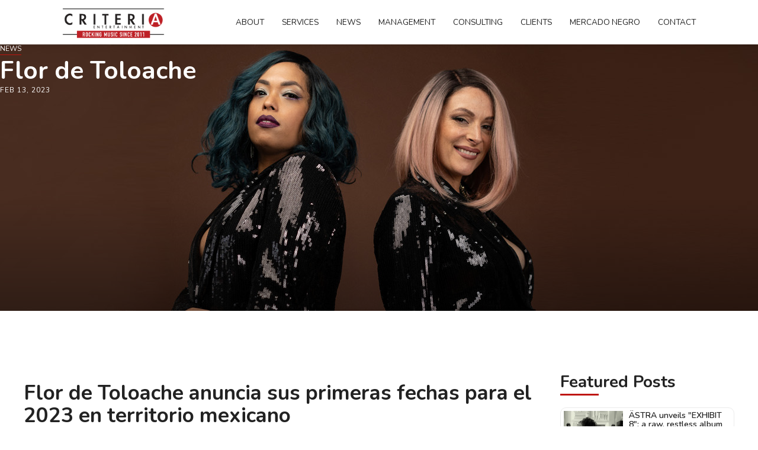

--- FILE ---
content_type: text/html
request_url: https://www.criteriaentertainment.com/news/flor-de-toloache-anuncia-sus-primeras-fechas-para-el-2023-en-territorio-mexicano
body_size: 5573
content:
<!DOCTYPE html><!-- This site was created in Webflow. https://webflow.com --><!-- Last Published: Mon Sep 29 2025 21:10:10 GMT+0000 (Coordinated Universal Time) --><html data-wf-domain="www.criteriaentertainment.com" data-wf-page="619af66d5bf284877fcfdf99" data-wf-site="618950cdc922ad36174c2e54" lang="en" data-wf-collection="619af66d5bf284b44dcfdf97" data-wf-item-slug="flor-de-toloache-anuncia-sus-primeras-fechas-para-el-2023-en-territorio-mexicano"><head><meta charset="utf-8"/><title>Criteria Entertainment</title><meta content="width=device-width, initial-scale=1" name="viewport"/><meta content="sRZLG1Nn5vnHHYkrN7y0KodyIAiiJaVSHmkcD8mDJzw" name="google-site-verification"/><meta content="Webflow" name="generator"/><link href="https://cdn.prod.website-files.com/618950cdc922ad36174c2e54/css/criteriaentertainment.webflow.shared.8ac512aca.css" rel="stylesheet" type="text/css"/><link href="https://fonts.googleapis.com" rel="preconnect"/><link href="https://fonts.gstatic.com" rel="preconnect" crossorigin="anonymous"/><script src="https://ajax.googleapis.com/ajax/libs/webfont/1.6.26/webfont.js" type="text/javascript"></script><script type="text/javascript">WebFont.load({  google: {    families: ["Montserrat:100,100italic,200,200italic,300,300italic,400,400italic,500,500italic,600,600italic,700,700italic,800,800italic,900,900italic","Nunito:200,300,regular,600,700,800,900"]  }});</script><script type="text/javascript">!function(o,c){var n=c.documentElement,t=" w-mod-";n.className+=t+"js",("ontouchstart"in o||o.DocumentTouch&&c instanceof DocumentTouch)&&(n.className+=t+"touch")}(window,document);</script><link href="https://cdn.prod.website-files.com/618950cdc922ad36174c2e54/619c5efb32c6b0d4667dc9f6_favicon.png" rel="shortcut icon" type="image/x-icon"/><link href="https://cdn.prod.website-files.com/618950cdc922ad36174c2e54/619c5f49efc1af1ff14e4b8b_webclip.png" rel="apple-touch-icon"/><script async="" src="https://www.googletagmanager.com/gtag/js?id=G-DTW5PKHZ2X"></script><script type="text/javascript">window.dataLayer = window.dataLayer || [];function gtag(){dataLayer.push(arguments);}gtag('set', 'developer_id.dZGVlNj', true);gtag('js', new Date());gtag('config', 'G-DTW5PKHZ2X');</script><meta name="facebook-domain-verification" content="6zs0pwy34nfrgrh9ka1lvy9un1xvzh" /></head><body class="body"><div data-animation="default" data-collapse="medium" data-duration="400" data-easing="ease" data-easing2="ease" role="banner" class="navbar w-nav"><div class="nav-container w-container"><a href="/" class="brand w-nav-brand"><img src="https://cdn.prod.website-files.com/618950cdc922ad36174c2e54/63d9e1735695c38109f0a13f_2023_logo.png" loading="lazy" sizes="(max-width: 767px) 98vw, (max-width: 991px) 727.984375px, 939.96875px" srcset="https://cdn.prod.website-files.com/618950cdc922ad36174c2e54/63d9e1735695c38109f0a13f_2023_logo-p-500.png 500w, https://cdn.prod.website-files.com/618950cdc922ad36174c2e54/63d9e1735695c38109f0a13f_2023_logo-p-800.png 800w, https://cdn.prod.website-files.com/618950cdc922ad36174c2e54/63d9e1735695c38109f0a13f_2023_logo-p-1080.png 1080w, https://cdn.prod.website-files.com/618950cdc922ad36174c2e54/63d9e1735695c38109f0a13f_2023_logo.png 1500w" alt="" class="criteria-logo-nav"/></a><nav role="navigation" class="w-nav-menu"><a href="/about" class="nav-link w-nav-link">About</a><a href="/services" class="nav-link w-nav-link">Services</a><a href="/news" class="nav-link w-nav-link">News</a><a href="/management" class="nav-link w-nav-link">Management</a><a href="https://criteria.setmore.com" target="_blank" class="nav-link w-nav-link">Consulting</a><a href="/clients" class="nav-link w-nav-link">Clients</a><a href="/mercadonegro" class="nav-link w-nav-link">Mercado Negro</a><a href="/contact" class="nav-link w-nav-link">Contact</a></nav><div class="menu-button w-nav-button"><div class="w-icon-nav-menu"></div></div></div></div><div style="background-image:url(&quot;https://cdn.prod.website-files.com/619aefd791977635a175a3f3/63f2bec7222b9b0fd5e64875_flor-de-toloache-banner-2023.jpg&quot;)" class="blog-post-header"><div class="blog-post-header-wrapper"><div class="bp-h1-artist"><div class="blog-cat">NEWS</div><h1 class="artist-name">Flor de Toloache</h1><div class="blog-date">Feb 13, 2023</div></div></div></div><div class="blog-post-content"><div class="container w-container"><div class="w-layout-grid blog-post-grid"><div class="bp-content-block"><h2 class="bp-h2-title">Flor de Toloache anuncia sus primeras fechas para el 2023 en territorio mexicano</h2><div class="rich-text-news w-richtext"><h3>Nominada como &quot;Artista Femenina del Año - Regional Mexicano&quot; en los Premios Lo Nuestro 2023, la banda se presentará en 4 ciudades de México.</h3><p>‍</p><h5>MARZO 29 | GUADALAJARA | C3 STAGE</h5><h5>MARZO 30 | PUEBLA | SALA FORUM</h5><h5>MARZO 31 | CDMX | DEPARTAMENTO</h5><h5>ABRIL 1 | MONTERREY | TECATE PAL’ NORTE</h5><p>‍</p><figure style="max-width:600px" class="w-richtext-align-center w-richtext-figure-type-image"><div><img src="https://cdn.prod.website-files.com/619aefd791977635a175a3f3/64002f074ae3956dbcc1e393_FDT_MX_General.jpg" loading="lazy" alt=""/></div></figure><p>‍</p><p>La multipremiada y multi nominada banda, liderada por mujeres, Flor de Toloache anuncia sus primeras fechas de conciertos para el 2023 en el territorio mexicano. Ganadoras del premio LATIN GRAMMY® por su álbum &quot;Las Caras Lindas&quot;, han demostrado su impacto en la música con un innovador estilo que combina la tradición del mariachi con influencias contemporáneas.</p><p>Nominadas como &quot;Artista Femenina del Año - Regional Mexicano&quot; en los Premios Lo Nuestro 2023 por su talento y dedicación, la banda se presentará en 4 ciudades de México. Las Flores, como las llaman cariñosamente sus fans, actuarán en Guadalajara el 29 de marzo en el C3 Stage, en Puebla el 30 de marzo en la Sala Forum, en la Ciudad de México el 31 de marzo en Departamento y finalmente el 1ro de abril en el Festival Tecate Pal’ Norte de Monterrey, compartiendo escenario con artistas mundialmente reconocidos de la talla de Carla Morrison, Panteón Rococó y Sebastian Yatra, entre otros.</p><p>Con sus inigualables voces y poderosa presentación en vivo, lograron en el 2022 una exitosa gira por Estados Unidos tras la publicación de su quinto disco, &quot;Motherflower&quot;, producido por Manuel Jalil. Shae y Mireya, fundadoras del grupo, describen este trabajo como un mosaico de géneros inspirados en el sonido mariachi, “con una carga feminista como nunca antes se había sentido, como un multiverso de música y melodía, pasado, presente y futuro, con un brillo feminista extraordinario&quot;.</p><p>‍</p><figure class="w-richtext-align-center w-richtext-figure-type-image"><div><img src="https://cdn.prod.website-files.com/619aefd791977635a175a3f3/64002ee413dd1b3137edaec1_flor22_40%20_3_.jpg" loading="lazy" alt=""/></div></figure><p>‍</p><p>Y es precisamente este carácter de innovación y curiosidad permanente el que define a Flor de Toloache, porque sus obras se alejan de un ejercicio de estilo, sino que se lanzan de lleno a la experimentación y colaboración con otros y otras artistas. Un ejemplo es el aclamado disco “Indestructible” (2019), en el que cuentan con colaboraciones junto a Las Migas, John Legend y Alex Cuba, entre otros. O aquel ejercicio de memoria latinoamericana que realizaron en “Florecita Rock-ERA” (2022), una compilación de himnos inolvidables inspirados de los grandes clásicos del rock del continente y que dejaron sus huellas en el sonido y estilo evidente de la agrupación, con himnos como “Matador”, “Florecita Rockera” o “De Música Ligera”, originales de Los Fabulosos Cadillacs, Aterciopelados y Soda Stereo, respectivamente. “Las Flores” rompen las fronteras geográficas y de los géneros con su propuesta diversa.</p><p>Estos logros han sido una inspiración para mujeres en todo el mundo para seguir sus sueños y liderar en sus respectivos campos. Flor de Toloache ha demostrado que es posible alcanzar grandes metas a través de la dedicación y el talento y continúa liderando el camino en la música.</p><p>Flor de Toloache ha sido galardonada con el prestigioso premio LATIN GRAMMY® por su álbum &quot;Las Caras Lindas&quot; en 2017. Además, ha sido nominada al LATIN GRAMMY® AWARD por &quot;Indestructible&quot; y &quot;Besos de Mezcal&quot; en 2019 y al GRAMMY® AWARD por su álbum &quot;Indestructible&quot; en 2020. La banda también fue nominada por su álbum &quot;Mariachi Flor de Toloache&quot; en 2015.</p><p>‍</p><h5><a href="https://flordetoloache.komi.io/#tour-4" target="_blank"><strong>¡COMPRA TUS ENTRADAS YA!</strong></a></h5><h5><a href="https://flordetoloache.komi.io/#tour-4" target="_blank"><strong>!LA CITA ES EN MARZO!</strong></a></h5><p><br/></p><h5><strong>MARZO 29 | GUADALAJARA | C3 STAGE</strong></h5><h5><a href="https://flor-de-toloache-en-puebla.boletia.com/" target="_blank"><strong>MARZO 30 | PUEBLA | SALA FORUM</strong></a></h5><h5><a href="https://flor-de-toloache-en-cdmx.boletia.com/" target="_blank"><strong>MARZO 31 | CDMX | DEPARTAMENTO</strong></a></h5><h5><a href="https://www.tecatepalnorte.com/boletos" target="_blank"><strong>ABRIL 1 | MONTERREY | TECATE PAL’ NORTE</strong></a></h5><p>‍</p></div><div class="red-line-div"></div></div><div id="w-node-_59bd2cb4-5dae-eb14-b01a-954f887fe4b6-7fcfdf99" class="bp-sidebar"><div class="news-featured-post"><div class="sidebar-title"><h2 class="heading">Featured Posts</h2><div class="underline-block"></div></div><div class="w-dyn-list"><div role="list" class="w-dyn-items"><div role="listitem" class="w-dyn-item"><a href="/news/unveils-exhibit-8-a-raw-restless-album-born-outside-the-industry-machine" class="featured-post-card w-inline-block"><img src="https://cdn.prod.website-files.com/619aefd791977635a175a3f3/685e16b82cffa736bde4a9a7_astra-exhibit8.jpg" loading="lazy" alt="ÄSTRA" class="featured-image"/><div class="featured-text"><div class="featured-title">ÄSTRA unveils &quot;EXHIBIT 8&quot;: a raw, restless album born outside the industry machine</div><div class="featured-info"><div class="featured-date">Jun 27, 2025</div><div class="featured-artist">ÄSTRA</div></div></div></a></div><div role="listitem" class="w-dyn-item"><a href="/news/oscar-ortiz-one-of-the-most-promising-voices-in-mexican-music-celebrates-nominations-for-premio-lo-nuestro-2025-and-the-iheartradio-music-awards-2025" class="featured-post-card w-inline-block"><img src="https://cdn.prod.website-files.com/619aefd791977635a175a3f3/67a96735dae45ced7ea33291_OscarOrtiz.jpg" loading="lazy" alt="Oscar Ortiz" class="featured-image"/><div class="featured-text"><div class="featured-title">Óscar Ortiz One Of The Most Promising Voices In Mexican Music Celebrates Nominations For Premio Lo Nuestro 2025 And The iHeartradio Music Awards 2025</div><div class="featured-info"><div class="featured-date">Jan 23, 2025</div><div class="featured-artist">Oscar Ortiz</div></div></div></a></div><div role="listitem" class="w-dyn-item"><a href="/news/francisca-valenzuela-presents-raices-a-transformative-anthem-about-lineage-and-inner-connection" class="featured-post-card w-inline-block"><img src="https://cdn.prod.website-files.com/619aefd791977635a175a3f3/67a972308e5aa0fb2be7b108_Fca_valenzuela-raices-prev.jpg" loading="lazy" alt="Francisca Valenzuela" class="featured-image"/><div class="featured-text"><div class="featured-title">Francisca Valenzuela Presents “Raíces”  A Transformative Anthem about Lineage and Inner Connection﻿</div><div class="featured-info"><div class="featured-date">Dec 5, 2024</div><div class="featured-artist">Francisca Valenzuela</div></div></div></a></div></div></div></div><div class="sidebar-tags"><div class="sidebar-title tags"><h2 class="heading">Tags</h2><div class="underline-block"></div></div><div class="w-dyn-list"><div role="list" class="artist-tag-list w-dyn-items"><div role="listitem" class="collection-item-3 w-dyn-item"><a href="/artist-tag/bunbury" class="artist-tag-card w-inline-block"><div>Bunbury</div></a></div><div role="listitem" class="collection-item-3 w-dyn-item"><a href="/artist-tag/diamante-electrico" class="artist-tag-card w-inline-block"><div>Diamante Eléctrico</div></a></div><div role="listitem" class="collection-item-3 w-dyn-item"><a href="/artist-tag/francisca-valenzuela" class="artist-tag-card w-inline-block"><div>Francisca Valenzuela</div></a></div><div role="listitem" class="collection-item-3 w-dyn-item"><a href="/artist-tag/lika-nova" class="artist-tag-card w-inline-block"><div>Lika Nova</div></a></div><div role="listitem" class="collection-item-3 w-dyn-item"><a href="/artist-tag/linda-perry" class="artist-tag-card w-inline-block"><div>Linda Perry</div></a></div><div role="listitem" class="collection-item-3 w-dyn-item"><a href="/artist-tag/mon-laferte" class="artist-tag-card w-inline-block"><div>Mon Laferte</div></a></div><div role="listitem" class="collection-item-3 w-dyn-item"><a href="/artist-tag/vanessa-zamora" class="artist-tag-card w-inline-block"><div>Vanessa Zamora</div></a></div><div role="listitem" class="collection-item-3 w-dyn-item"><a href="/artist-tag/astra" class="artist-tag-card w-inline-block"><div>ÄSTRA</div></a></div></div></div></div><div class="spotify-playlist"><div class="w-embed w-iframe"><p><iframe src="https://open.spotify.com/embed/playlist/3qhLWyq0qxQvcQAkUadgbr" width="100%" height="380" frameborder="0" allowtransparency="true" allow="encrypted-media"></iframe></p></div></div></div></div></div></div><div class="footer-section"><div class="upper-footer"><div class="upper-footer-container w-container"><div class="upper-footer-wrapper"><div class="w-layout-grid grid"><div id="w-node-bc750af3-f82c-0645-ddba-52bd19ceeb2d-19ceeb28" class="social-media-wrapper"><a href="http://www.facebook.com/criteriaent" target="_blank" class="social-media-button w-button">facebook-f</a><a href="http://www.twitter.com/criteriaent" target="_blank" class="social-media-button w-button"></a><a href="https://www.instagram.com/criteriaent/" target="_blank" class="social-media-button w-button"></a><a href="https://www.youtube.com/channel/UCXZUjCttqUdLUVEk716jqYg" target="_blank" class="social-media-button w-button"></a></div><a href="/" class="w-inline-block"><img src="https://cdn.prod.website-files.com/618950cdc922ad36174c2e54/63d9e19a5695c35e8df0a3e7_2023_logo_white.png" loading="lazy" sizes="(max-width: 767px) 100vw, (max-width: 991px) 727.984375px, 939.96875px" srcset="https://cdn.prod.website-files.com/618950cdc922ad36174c2e54/63d9e19a5695c35e8df0a3e7_2023_logo_white-p-500.png 500w, https://cdn.prod.website-files.com/618950cdc922ad36174c2e54/63d9e19a5695c35e8df0a3e7_2023_logo_white-p-800.png 800w, https://cdn.prod.website-files.com/618950cdc922ad36174c2e54/63d9e19a5695c35e8df0a3e7_2023_logo_white-p-1080.png 1080w, https://cdn.prod.website-files.com/618950cdc922ad36174c2e54/63d9e19a5695c35e8df0a3e7_2023_logo_white.png 1500w" alt="" class="footer-logo"/></a><div id="w-node-bc750af3-f82c-0645-ddba-52bd19ceeb38-19ceeb28"><a href="/contact" class="contact-button w-button">Contact Us</a></div></div></div></div></div><div class="lower-footer"><div class="lowe-footer-container w-container"><div class="criteria-footer"><div class="footer-text">© 2024 - Criteria Entertainment</div></div><div class="thecollage-footer"><div class="footer-text fade">Powered by: </div><a href="https://wearethecollage.com?utm_source=criteria-web&amp;utm_medium=web-link&amp;utm_campaign=criteria-w&amp;utm_id=criteria-website" target="_blank" class="link-block w-inline-block"><div class="footer-text link">The Collage</div></a></div></div></div></div><script src="https://d3e54v103j8qbb.cloudfront.net/js/jquery-3.5.1.min.dc5e7f18c8.js?site=618950cdc922ad36174c2e54" type="text/javascript" integrity="sha256-9/aliU8dGd2tb6OSsuzixeV4y/faTqgFtohetphbbj0=" crossorigin="anonymous"></script><script src="https://cdn.prod.website-files.com/618950cdc922ad36174c2e54/js/webflow.schunk.d97efad01808426c.js" type="text/javascript"></script><script src="https://cdn.prod.website-files.com/618950cdc922ad36174c2e54/js/webflow.a9ba356d.d790faab5eca85f2.js" type="text/javascript"></script></body></html>

--- FILE ---
content_type: text/css
request_url: https://cdn.prod.website-files.com/618950cdc922ad36174c2e54/css/criteriaentertainment.webflow.shared.8ac512aca.css
body_size: 16972
content:
html {
  -webkit-text-size-adjust: 100%;
  -ms-text-size-adjust: 100%;
  font-family: sans-serif;
}

body {
  margin: 0;
}

article, aside, details, figcaption, figure, footer, header, hgroup, main, menu, nav, section, summary {
  display: block;
}

audio, canvas, progress, video {
  vertical-align: baseline;
  display: inline-block;
}

audio:not([controls]) {
  height: 0;
  display: none;
}

[hidden], template {
  display: none;
}

a {
  background-color: #0000;
}

a:active, a:hover {
  outline: 0;
}

abbr[title] {
  border-bottom: 1px dotted;
}

b, strong {
  font-weight: bold;
}

dfn {
  font-style: italic;
}

h1 {
  margin: .67em 0;
  font-size: 2em;
}

mark {
  color: #000;
  background: #ff0;
}

small {
  font-size: 80%;
}

sub, sup {
  vertical-align: baseline;
  font-size: 75%;
  line-height: 0;
  position: relative;
}

sup {
  top: -.5em;
}

sub {
  bottom: -.25em;
}

img {
  border: 0;
}

svg:not(:root) {
  overflow: hidden;
}

hr {
  box-sizing: content-box;
  height: 0;
}

pre {
  overflow: auto;
}

code, kbd, pre, samp {
  font-family: monospace;
  font-size: 1em;
}

button, input, optgroup, select, textarea {
  color: inherit;
  font: inherit;
  margin: 0;
}

button {
  overflow: visible;
}

button, select {
  text-transform: none;
}

button, html input[type="button"], input[type="reset"] {
  -webkit-appearance: button;
  cursor: pointer;
}

button[disabled], html input[disabled] {
  cursor: default;
}

button::-moz-focus-inner, input::-moz-focus-inner {
  border: 0;
  padding: 0;
}

input {
  line-height: normal;
}

input[type="checkbox"], input[type="radio"] {
  box-sizing: border-box;
  padding: 0;
}

input[type="number"]::-webkit-inner-spin-button, input[type="number"]::-webkit-outer-spin-button {
  height: auto;
}

input[type="search"] {
  -webkit-appearance: none;
}

input[type="search"]::-webkit-search-cancel-button, input[type="search"]::-webkit-search-decoration {
  -webkit-appearance: none;
}

legend {
  border: 0;
  padding: 0;
}

textarea {
  overflow: auto;
}

optgroup {
  font-weight: bold;
}

table {
  border-collapse: collapse;
  border-spacing: 0;
}

td, th {
  padding: 0;
}

@font-face {
  font-family: webflow-icons;
  src: url("[data-uri]") format("truetype");
  font-weight: normal;
  font-style: normal;
}

[class^="w-icon-"], [class*=" w-icon-"] {
  speak: none;
  font-variant: normal;
  text-transform: none;
  -webkit-font-smoothing: antialiased;
  -moz-osx-font-smoothing: grayscale;
  font-style: normal;
  font-weight: normal;
  line-height: 1;
  font-family: webflow-icons !important;
}

.w-icon-slider-right:before {
  content: "";
}

.w-icon-slider-left:before {
  content: "";
}

.w-icon-nav-menu:before {
  content: "";
}

.w-icon-arrow-down:before, .w-icon-dropdown-toggle:before {
  content: "";
}

.w-icon-file-upload-remove:before {
  content: "";
}

.w-icon-file-upload-icon:before {
  content: "";
}

* {
  box-sizing: border-box;
}

html {
  height: 100%;
}

body {
  color: #333;
  background-color: #fff;
  min-height: 100%;
  margin: 0;
  font-family: Arial, sans-serif;
  font-size: 14px;
  line-height: 20px;
}

img {
  vertical-align: middle;
  max-width: 100%;
  display: inline-block;
}

html.w-mod-touch * {
  background-attachment: scroll !important;
}

.w-block {
  display: block;
}

.w-inline-block {
  max-width: 100%;
  display: inline-block;
}

.w-clearfix:before, .w-clearfix:after {
  content: " ";
  grid-area: 1 / 1 / 2 / 2;
  display: table;
}

.w-clearfix:after {
  clear: both;
}

.w-hidden {
  display: none;
}

.w-button {
  color: #fff;
  line-height: inherit;
  cursor: pointer;
  background-color: #3898ec;
  border: 0;
  border-radius: 0;
  padding: 9px 15px;
  text-decoration: none;
  display: inline-block;
}

input.w-button {
  -webkit-appearance: button;
}

html[data-w-dynpage] [data-w-cloak] {
  color: #0000 !important;
}

.w-code-block {
  margin: unset;
}

pre.w-code-block code {
  all: inherit;
}

.w-optimization {
  display: contents;
}

.w-webflow-badge, .w-webflow-badge > img {
  box-sizing: unset;
  width: unset;
  height: unset;
  max-height: unset;
  max-width: unset;
  min-height: unset;
  min-width: unset;
  margin: unset;
  padding: unset;
  float: unset;
  clear: unset;
  border: unset;
  border-radius: unset;
  background: unset;
  background-image: unset;
  background-position: unset;
  background-size: unset;
  background-repeat: unset;
  background-origin: unset;
  background-clip: unset;
  background-attachment: unset;
  background-color: unset;
  box-shadow: unset;
  transform: unset;
  direction: unset;
  font-family: unset;
  font-weight: unset;
  color: unset;
  font-size: unset;
  line-height: unset;
  font-style: unset;
  font-variant: unset;
  text-align: unset;
  letter-spacing: unset;
  -webkit-text-decoration: unset;
  text-decoration: unset;
  text-indent: unset;
  text-transform: unset;
  list-style-type: unset;
  text-shadow: unset;
  vertical-align: unset;
  cursor: unset;
  white-space: unset;
  word-break: unset;
  word-spacing: unset;
  word-wrap: unset;
  transition: unset;
}

.w-webflow-badge {
  white-space: nowrap;
  cursor: pointer;
  box-shadow: 0 0 0 1px #0000001a, 0 1px 3px #0000001a;
  visibility: visible !important;
  opacity: 1 !important;
  z-index: 2147483647 !important;
  color: #aaadb0 !important;
  overflow: unset !important;
  background-color: #fff !important;
  border-radius: 3px !important;
  width: auto !important;
  height: auto !important;
  margin: 0 !important;
  padding: 6px !important;
  font-size: 12px !important;
  line-height: 14px !important;
  text-decoration: none !important;
  display: inline-block !important;
  position: fixed !important;
  inset: auto 12px 12px auto !important;
  transform: none !important;
}

.w-webflow-badge > img {
  position: unset;
  visibility: unset !important;
  opacity: 1 !important;
  vertical-align: middle !important;
  display: inline-block !important;
}

h1, h2, h3, h4, h5, h6 {
  margin-bottom: 10px;
  font-weight: bold;
}

h1 {
  margin-top: 20px;
  font-size: 38px;
  line-height: 44px;
}

h2 {
  margin-top: 20px;
  font-size: 32px;
  line-height: 36px;
}

h3 {
  margin-top: 20px;
  font-size: 24px;
  line-height: 30px;
}

h4 {
  margin-top: 10px;
  font-size: 18px;
  line-height: 24px;
}

h5 {
  margin-top: 10px;
  font-size: 14px;
  line-height: 20px;
}

h6 {
  margin-top: 10px;
  font-size: 12px;
  line-height: 18px;
}

p {
  margin-top: 0;
  margin-bottom: 10px;
}

blockquote {
  border-left: 5px solid #e2e2e2;
  margin: 0 0 10px;
  padding: 10px 20px;
  font-size: 18px;
  line-height: 22px;
}

figure {
  margin: 0 0 10px;
}

figcaption {
  text-align: center;
  margin-top: 5px;
}

ul, ol {
  margin-top: 0;
  margin-bottom: 10px;
  padding-left: 40px;
}

.w-list-unstyled {
  padding-left: 0;
  list-style: none;
}

.w-embed:before, .w-embed:after {
  content: " ";
  grid-area: 1 / 1 / 2 / 2;
  display: table;
}

.w-embed:after {
  clear: both;
}

.w-video {
  width: 100%;
  padding: 0;
  position: relative;
}

.w-video iframe, .w-video object, .w-video embed {
  border: none;
  width: 100%;
  height: 100%;
  position: absolute;
  top: 0;
  left: 0;
}

fieldset {
  border: 0;
  margin: 0;
  padding: 0;
}

button, [type="button"], [type="reset"] {
  cursor: pointer;
  -webkit-appearance: button;
  border: 0;
}

.w-form {
  margin: 0 0 15px;
}

.w-form-done {
  text-align: center;
  background-color: #ddd;
  padding: 20px;
  display: none;
}

.w-form-fail {
  background-color: #ffdede;
  margin-top: 10px;
  padding: 10px;
  display: none;
}

label {
  margin-bottom: 5px;
  font-weight: bold;
  display: block;
}

.w-input, .w-select {
  color: #333;
  vertical-align: middle;
  background-color: #fff;
  border: 1px solid #ccc;
  width: 100%;
  height: 38px;
  margin-bottom: 10px;
  padding: 8px 12px;
  font-size: 14px;
  line-height: 1.42857;
  display: block;
}

.w-input::placeholder, .w-select::placeholder {
  color: #999;
}

.w-input:focus, .w-select:focus {
  border-color: #3898ec;
  outline: 0;
}

.w-input[disabled], .w-select[disabled], .w-input[readonly], .w-select[readonly], fieldset[disabled] .w-input, fieldset[disabled] .w-select {
  cursor: not-allowed;
}

.w-input[disabled]:not(.w-input-disabled), .w-select[disabled]:not(.w-input-disabled), .w-input[readonly], .w-select[readonly], fieldset[disabled]:not(.w-input-disabled) .w-input, fieldset[disabled]:not(.w-input-disabled) .w-select {
  background-color: #eee;
}

textarea.w-input, textarea.w-select {
  height: auto;
}

.w-select {
  background-color: #f3f3f3;
}

.w-select[multiple] {
  height: auto;
}

.w-form-label {
  cursor: pointer;
  margin-bottom: 0;
  font-weight: normal;
  display: inline-block;
}

.w-radio {
  margin-bottom: 5px;
  padding-left: 20px;
  display: block;
}

.w-radio:before, .w-radio:after {
  content: " ";
  grid-area: 1 / 1 / 2 / 2;
  display: table;
}

.w-radio:after {
  clear: both;
}

.w-radio-input {
  float: left;
  margin: 3px 0 0 -20px;
  line-height: normal;
}

.w-file-upload {
  margin-bottom: 10px;
  display: block;
}

.w-file-upload-input {
  opacity: 0;
  z-index: -100;
  width: .1px;
  height: .1px;
  position: absolute;
  overflow: hidden;
}

.w-file-upload-default, .w-file-upload-uploading, .w-file-upload-success {
  color: #333;
  display: inline-block;
}

.w-file-upload-error {
  margin-top: 10px;
  display: block;
}

.w-file-upload-default.w-hidden, .w-file-upload-uploading.w-hidden, .w-file-upload-error.w-hidden, .w-file-upload-success.w-hidden {
  display: none;
}

.w-file-upload-uploading-btn {
  cursor: pointer;
  background-color: #fafafa;
  border: 1px solid #ccc;
  margin: 0;
  padding: 8px 12px;
  font-size: 14px;
  font-weight: normal;
  display: flex;
}

.w-file-upload-file {
  background-color: #fafafa;
  border: 1px solid #ccc;
  flex-grow: 1;
  justify-content: space-between;
  margin: 0;
  padding: 8px 9px 8px 11px;
  display: flex;
}

.w-file-upload-file-name {
  font-size: 14px;
  font-weight: normal;
  display: block;
}

.w-file-remove-link {
  cursor: pointer;
  width: auto;
  height: auto;
  margin-top: 3px;
  margin-left: 10px;
  padding: 3px;
  display: block;
}

.w-icon-file-upload-remove {
  margin: auto;
  font-size: 10px;
}

.w-file-upload-error-msg {
  color: #ea384c;
  padding: 2px 0;
  display: inline-block;
}

.w-file-upload-info {
  padding: 0 12px;
  line-height: 38px;
  display: inline-block;
}

.w-file-upload-label {
  cursor: pointer;
  background-color: #fafafa;
  border: 1px solid #ccc;
  margin: 0;
  padding: 8px 12px;
  font-size: 14px;
  font-weight: normal;
  display: inline-block;
}

.w-icon-file-upload-icon, .w-icon-file-upload-uploading {
  width: 20px;
  margin-right: 8px;
  display: inline-block;
}

.w-icon-file-upload-uploading {
  height: 20px;
}

.w-container {
  max-width: 940px;
  margin-left: auto;
  margin-right: auto;
}

.w-container:before, .w-container:after {
  content: " ";
  grid-area: 1 / 1 / 2 / 2;
  display: table;
}

.w-container:after {
  clear: both;
}

.w-container .w-row {
  margin-left: -10px;
  margin-right: -10px;
}

.w-row:before, .w-row:after {
  content: " ";
  grid-area: 1 / 1 / 2 / 2;
  display: table;
}

.w-row:after {
  clear: both;
}

.w-row .w-row {
  margin-left: 0;
  margin-right: 0;
}

.w-col {
  float: left;
  width: 100%;
  min-height: 1px;
  padding-left: 10px;
  padding-right: 10px;
  position: relative;
}

.w-col .w-col {
  padding-left: 0;
  padding-right: 0;
}

.w-col-1 {
  width: 8.33333%;
}

.w-col-2 {
  width: 16.6667%;
}

.w-col-3 {
  width: 25%;
}

.w-col-4 {
  width: 33.3333%;
}

.w-col-5 {
  width: 41.6667%;
}

.w-col-6 {
  width: 50%;
}

.w-col-7 {
  width: 58.3333%;
}

.w-col-8 {
  width: 66.6667%;
}

.w-col-9 {
  width: 75%;
}

.w-col-10 {
  width: 83.3333%;
}

.w-col-11 {
  width: 91.6667%;
}

.w-col-12 {
  width: 100%;
}

.w-hidden-main {
  display: none !important;
}

@media screen and (max-width: 991px) {
  .w-container {
    max-width: 728px;
  }

  .w-hidden-main {
    display: inherit !important;
  }

  .w-hidden-medium {
    display: none !important;
  }

  .w-col-medium-1 {
    width: 8.33333%;
  }

  .w-col-medium-2 {
    width: 16.6667%;
  }

  .w-col-medium-3 {
    width: 25%;
  }

  .w-col-medium-4 {
    width: 33.3333%;
  }

  .w-col-medium-5 {
    width: 41.6667%;
  }

  .w-col-medium-6 {
    width: 50%;
  }

  .w-col-medium-7 {
    width: 58.3333%;
  }

  .w-col-medium-8 {
    width: 66.6667%;
  }

  .w-col-medium-9 {
    width: 75%;
  }

  .w-col-medium-10 {
    width: 83.3333%;
  }

  .w-col-medium-11 {
    width: 91.6667%;
  }

  .w-col-medium-12 {
    width: 100%;
  }

  .w-col-stack {
    width: 100%;
    left: auto;
    right: auto;
  }
}

@media screen and (max-width: 767px) {
  .w-hidden-main, .w-hidden-medium {
    display: inherit !important;
  }

  .w-hidden-small {
    display: none !important;
  }

  .w-row, .w-container .w-row {
    margin-left: 0;
    margin-right: 0;
  }

  .w-col {
    width: 100%;
    left: auto;
    right: auto;
  }

  .w-col-small-1 {
    width: 8.33333%;
  }

  .w-col-small-2 {
    width: 16.6667%;
  }

  .w-col-small-3 {
    width: 25%;
  }

  .w-col-small-4 {
    width: 33.3333%;
  }

  .w-col-small-5 {
    width: 41.6667%;
  }

  .w-col-small-6 {
    width: 50%;
  }

  .w-col-small-7 {
    width: 58.3333%;
  }

  .w-col-small-8 {
    width: 66.6667%;
  }

  .w-col-small-9 {
    width: 75%;
  }

  .w-col-small-10 {
    width: 83.3333%;
  }

  .w-col-small-11 {
    width: 91.6667%;
  }

  .w-col-small-12 {
    width: 100%;
  }
}

@media screen and (max-width: 479px) {
  .w-container {
    max-width: none;
  }

  .w-hidden-main, .w-hidden-medium, .w-hidden-small {
    display: inherit !important;
  }

  .w-hidden-tiny {
    display: none !important;
  }

  .w-col {
    width: 100%;
  }

  .w-col-tiny-1 {
    width: 8.33333%;
  }

  .w-col-tiny-2 {
    width: 16.6667%;
  }

  .w-col-tiny-3 {
    width: 25%;
  }

  .w-col-tiny-4 {
    width: 33.3333%;
  }

  .w-col-tiny-5 {
    width: 41.6667%;
  }

  .w-col-tiny-6 {
    width: 50%;
  }

  .w-col-tiny-7 {
    width: 58.3333%;
  }

  .w-col-tiny-8 {
    width: 66.6667%;
  }

  .w-col-tiny-9 {
    width: 75%;
  }

  .w-col-tiny-10 {
    width: 83.3333%;
  }

  .w-col-tiny-11 {
    width: 91.6667%;
  }

  .w-col-tiny-12 {
    width: 100%;
  }
}

.w-widget {
  position: relative;
}

.w-widget-map {
  width: 100%;
  height: 400px;
}

.w-widget-map label {
  width: auto;
  display: inline;
}

.w-widget-map img {
  max-width: inherit;
}

.w-widget-map .gm-style-iw {
  text-align: center;
}

.w-widget-map .gm-style-iw > button {
  display: none !important;
}

.w-widget-twitter {
  overflow: hidden;
}

.w-widget-twitter-count-shim {
  vertical-align: top;
  text-align: center;
  background: #fff;
  border: 1px solid #758696;
  border-radius: 3px;
  width: 28px;
  height: 20px;
  display: inline-block;
  position: relative;
}

.w-widget-twitter-count-shim * {
  pointer-events: none;
  -webkit-user-select: none;
  user-select: none;
}

.w-widget-twitter-count-shim .w-widget-twitter-count-inner {
  text-align: center;
  color: #999;
  font-family: serif;
  font-size: 15px;
  line-height: 12px;
  position: relative;
}

.w-widget-twitter-count-shim .w-widget-twitter-count-clear {
  display: block;
  position: relative;
}

.w-widget-twitter-count-shim.w--large {
  width: 36px;
  height: 28px;
}

.w-widget-twitter-count-shim.w--large .w-widget-twitter-count-inner {
  font-size: 18px;
  line-height: 18px;
}

.w-widget-twitter-count-shim:not(.w--vertical) {
  margin-left: 5px;
  margin-right: 8px;
}

.w-widget-twitter-count-shim:not(.w--vertical).w--large {
  margin-left: 6px;
}

.w-widget-twitter-count-shim:not(.w--vertical):before, .w-widget-twitter-count-shim:not(.w--vertical):after {
  content: " ";
  pointer-events: none;
  border: solid #0000;
  width: 0;
  height: 0;
  position: absolute;
  top: 50%;
  left: 0;
}

.w-widget-twitter-count-shim:not(.w--vertical):before {
  border-width: 4px;
  border-color: #75869600 #5d6c7b #75869600 #75869600;
  margin-top: -4px;
  margin-left: -9px;
}

.w-widget-twitter-count-shim:not(.w--vertical).w--large:before {
  border-width: 5px;
  margin-top: -5px;
  margin-left: -10px;
}

.w-widget-twitter-count-shim:not(.w--vertical):after {
  border-width: 4px;
  border-color: #fff0 #fff #fff0 #fff0;
  margin-top: -4px;
  margin-left: -8px;
}

.w-widget-twitter-count-shim:not(.w--vertical).w--large:after {
  border-width: 5px;
  margin-top: -5px;
  margin-left: -9px;
}

.w-widget-twitter-count-shim.w--vertical {
  width: 61px;
  height: 33px;
  margin-bottom: 8px;
}

.w-widget-twitter-count-shim.w--vertical:before, .w-widget-twitter-count-shim.w--vertical:after {
  content: " ";
  pointer-events: none;
  border: solid #0000;
  width: 0;
  height: 0;
  position: absolute;
  top: 100%;
  left: 50%;
}

.w-widget-twitter-count-shim.w--vertical:before {
  border-width: 5px;
  border-color: #5d6c7b #75869600 #75869600;
  margin-left: -5px;
}

.w-widget-twitter-count-shim.w--vertical:after {
  border-width: 4px;
  border-color: #fff #fff0 #fff0;
  margin-left: -4px;
}

.w-widget-twitter-count-shim.w--vertical .w-widget-twitter-count-inner {
  font-size: 18px;
  line-height: 22px;
}

.w-widget-twitter-count-shim.w--vertical.w--large {
  width: 76px;
}

.w-background-video {
  color: #fff;
  height: 500px;
  position: relative;
  overflow: hidden;
}

.w-background-video > video {
  object-fit: cover;
  z-index: -100;
  background-position: 50%;
  background-size: cover;
  width: 100%;
  height: 100%;
  margin: auto;
  position: absolute;
  inset: -100%;
}

.w-background-video > video::-webkit-media-controls-start-playback-button {
  -webkit-appearance: none;
  display: none !important;
}

.w-background-video--control {
  background-color: #0000;
  padding: 0;
  position: absolute;
  bottom: 1em;
  right: 1em;
}

.w-background-video--control > [hidden] {
  display: none !important;
}

.w-slider {
  text-align: center;
  clear: both;
  -webkit-tap-highlight-color: #0000;
  tap-highlight-color: #0000;
  background: #ddd;
  height: 300px;
  position: relative;
}

.w-slider-mask {
  z-index: 1;
  white-space: nowrap;
  height: 100%;
  display: block;
  position: relative;
  left: 0;
  right: 0;
  overflow: hidden;
}

.w-slide {
  vertical-align: top;
  white-space: normal;
  text-align: left;
  width: 100%;
  height: 100%;
  display: inline-block;
  position: relative;
}

.w-slider-nav {
  z-index: 2;
  text-align: center;
  -webkit-tap-highlight-color: #0000;
  tap-highlight-color: #0000;
  height: 40px;
  margin: auto;
  padding-top: 10px;
  position: absolute;
  inset: auto 0 0;
}

.w-slider-nav.w-round > div {
  border-radius: 100%;
}

.w-slider-nav.w-num > div {
  font-size: inherit;
  line-height: inherit;
  width: auto;
  height: auto;
  padding: .2em .5em;
}

.w-slider-nav.w-shadow > div {
  box-shadow: 0 0 3px #3336;
}

.w-slider-nav-invert {
  color: #fff;
}

.w-slider-nav-invert > div {
  background-color: #2226;
}

.w-slider-nav-invert > div.w-active {
  background-color: #222;
}

.w-slider-dot {
  cursor: pointer;
  background-color: #fff6;
  width: 1em;
  height: 1em;
  margin: 0 3px .5em;
  transition: background-color .1s, color .1s;
  display: inline-block;
  position: relative;
}

.w-slider-dot.w-active {
  background-color: #fff;
}

.w-slider-dot:focus {
  outline: none;
  box-shadow: 0 0 0 2px #fff;
}

.w-slider-dot:focus.w-active {
  box-shadow: none;
}

.w-slider-arrow-left, .w-slider-arrow-right {
  cursor: pointer;
  color: #fff;
  -webkit-tap-highlight-color: #0000;
  tap-highlight-color: #0000;
  -webkit-user-select: none;
  user-select: none;
  width: 80px;
  margin: auto;
  font-size: 40px;
  position: absolute;
  inset: 0;
  overflow: hidden;
}

.w-slider-arrow-left [class^="w-icon-"], .w-slider-arrow-right [class^="w-icon-"], .w-slider-arrow-left [class*=" w-icon-"], .w-slider-arrow-right [class*=" w-icon-"] {
  position: absolute;
}

.w-slider-arrow-left:focus, .w-slider-arrow-right:focus {
  outline: 0;
}

.w-slider-arrow-left {
  z-index: 3;
  right: auto;
}

.w-slider-arrow-right {
  z-index: 4;
  left: auto;
}

.w-icon-slider-left, .w-icon-slider-right {
  width: 1em;
  height: 1em;
  margin: auto;
  inset: 0;
}

.w-slider-aria-label {
  clip: rect(0 0 0 0);
  border: 0;
  width: 1px;
  height: 1px;
  margin: -1px;
  padding: 0;
  position: absolute;
  overflow: hidden;
}

.w-slider-force-show {
  display: block !important;
}

.w-dropdown {
  text-align: left;
  z-index: 900;
  margin-left: auto;
  margin-right: auto;
  display: inline-block;
  position: relative;
}

.w-dropdown-btn, .w-dropdown-toggle, .w-dropdown-link {
  vertical-align: top;
  color: #222;
  text-align: left;
  white-space: nowrap;
  margin-left: auto;
  margin-right: auto;
  padding: 20px;
  text-decoration: none;
  position: relative;
}

.w-dropdown-toggle {
  -webkit-user-select: none;
  user-select: none;
  cursor: pointer;
  padding-right: 40px;
  display: inline-block;
}

.w-dropdown-toggle:focus {
  outline: 0;
}

.w-icon-dropdown-toggle {
  width: 1em;
  height: 1em;
  margin: auto 20px auto auto;
  position: absolute;
  top: 0;
  bottom: 0;
  right: 0;
}

.w-dropdown-list {
  background: #ddd;
  min-width: 100%;
  display: none;
  position: absolute;
}

.w-dropdown-list.w--open {
  display: block;
}

.w-dropdown-link {
  color: #222;
  padding: 10px 20px;
  display: block;
}

.w-dropdown-link.w--current {
  color: #0082f3;
}

.w-dropdown-link:focus {
  outline: 0;
}

@media screen and (max-width: 767px) {
  .w-nav-brand {
    padding-left: 10px;
  }
}

.w-lightbox-backdrop {
  cursor: auto;
  letter-spacing: normal;
  text-indent: 0;
  text-shadow: none;
  text-transform: none;
  visibility: visible;
  white-space: normal;
  word-break: normal;
  word-spacing: normal;
  word-wrap: normal;
  color: #fff;
  text-align: center;
  z-index: 2000;
  opacity: 0;
  -webkit-user-select: none;
  -moz-user-select: none;
  -webkit-tap-highlight-color: transparent;
  background: #000000e6;
  outline: 0;
  font-family: Helvetica Neue, Helvetica, Ubuntu, Segoe UI, Verdana, sans-serif;
  font-size: 17px;
  font-style: normal;
  font-weight: 300;
  line-height: 1.2;
  list-style: disc;
  position: fixed;
  inset: 0;
  -webkit-transform: translate(0);
}

.w-lightbox-backdrop, .w-lightbox-container {
  -webkit-overflow-scrolling: touch;
  height: 100%;
  overflow: auto;
}

.w-lightbox-content {
  height: 100vh;
  position: relative;
  overflow: hidden;
}

.w-lightbox-view {
  opacity: 0;
  width: 100vw;
  height: 100vh;
  position: absolute;
}

.w-lightbox-view:before {
  content: "";
  height: 100vh;
}

.w-lightbox-group, .w-lightbox-group .w-lightbox-view, .w-lightbox-group .w-lightbox-view:before {
  height: 86vh;
}

.w-lightbox-frame, .w-lightbox-view:before {
  vertical-align: middle;
  display: inline-block;
}

.w-lightbox-figure {
  margin: 0;
  position: relative;
}

.w-lightbox-group .w-lightbox-figure {
  cursor: pointer;
}

.w-lightbox-img {
  width: auto;
  max-width: none;
  height: auto;
}

.w-lightbox-image {
  float: none;
  max-width: 100vw;
  max-height: 100vh;
  display: block;
}

.w-lightbox-group .w-lightbox-image {
  max-height: 86vh;
}

.w-lightbox-caption {
  text-align: left;
  text-overflow: ellipsis;
  white-space: nowrap;
  background: #0006;
  padding: .5em 1em;
  position: absolute;
  bottom: 0;
  left: 0;
  right: 0;
  overflow: hidden;
}

.w-lightbox-embed {
  width: 100%;
  height: 100%;
  position: absolute;
  inset: 0;
}

.w-lightbox-control {
  cursor: pointer;
  background-position: center;
  background-repeat: no-repeat;
  background-size: 24px;
  width: 4em;
  transition: all .3s;
  position: absolute;
  top: 0;
}

.w-lightbox-left {
  background-image: url("[data-uri]");
  display: none;
  bottom: 0;
  left: 0;
}

.w-lightbox-right {
  background-image: url("[data-uri]");
  display: none;
  bottom: 0;
  right: 0;
}

.w-lightbox-close {
  background-image: url("[data-uri]");
  background-size: 18px;
  height: 2.6em;
  right: 0;
}

.w-lightbox-strip {
  white-space: nowrap;
  padding: 0 1vh;
  line-height: 0;
  position: absolute;
  bottom: 0;
  left: 0;
  right: 0;
  overflow: auto hidden;
}

.w-lightbox-item {
  box-sizing: content-box;
  cursor: pointer;
  width: 10vh;
  padding: 2vh 1vh;
  display: inline-block;
  -webkit-transform: translate3d(0, 0, 0);
}

.w-lightbox-active {
  opacity: .3;
}

.w-lightbox-thumbnail {
  background: #222;
  height: 10vh;
  position: relative;
  overflow: hidden;
}

.w-lightbox-thumbnail-image {
  position: absolute;
  top: 0;
  left: 0;
}

.w-lightbox-thumbnail .w-lightbox-tall {
  width: 100%;
  top: 50%;
  transform: translate(0, -50%);
}

.w-lightbox-thumbnail .w-lightbox-wide {
  height: 100%;
  left: 50%;
  transform: translate(-50%);
}

.w-lightbox-spinner {
  box-sizing: border-box;
  border: 5px solid #0006;
  border-radius: 50%;
  width: 40px;
  height: 40px;
  margin-top: -20px;
  margin-left: -20px;
  animation: .8s linear infinite spin;
  position: absolute;
  top: 50%;
  left: 50%;
}

.w-lightbox-spinner:after {
  content: "";
  border: 3px solid #0000;
  border-bottom-color: #fff;
  border-radius: 50%;
  position: absolute;
  inset: -4px;
}

.w-lightbox-hide {
  display: none;
}

.w-lightbox-noscroll {
  overflow: hidden;
}

@media (min-width: 768px) {
  .w-lightbox-content {
    height: 96vh;
    margin-top: 2vh;
  }

  .w-lightbox-view, .w-lightbox-view:before {
    height: 96vh;
  }

  .w-lightbox-group, .w-lightbox-group .w-lightbox-view, .w-lightbox-group .w-lightbox-view:before {
    height: 84vh;
  }

  .w-lightbox-image {
    max-width: 96vw;
    max-height: 96vh;
  }

  .w-lightbox-group .w-lightbox-image {
    max-width: 82.3vw;
    max-height: 84vh;
  }

  .w-lightbox-left, .w-lightbox-right {
    opacity: .5;
    display: block;
  }

  .w-lightbox-close {
    opacity: .8;
  }

  .w-lightbox-control:hover {
    opacity: 1;
  }
}

.w-lightbox-inactive, .w-lightbox-inactive:hover {
  opacity: 0;
}

.w-richtext:before, .w-richtext:after {
  content: " ";
  grid-area: 1 / 1 / 2 / 2;
  display: table;
}

.w-richtext:after {
  clear: both;
}

.w-richtext[contenteditable="true"]:before, .w-richtext[contenteditable="true"]:after {
  white-space: initial;
}

.w-richtext ol, .w-richtext ul {
  overflow: hidden;
}

.w-richtext .w-richtext-figure-selected.w-richtext-figure-type-video div:after, .w-richtext .w-richtext-figure-selected[data-rt-type="video"] div:after, .w-richtext .w-richtext-figure-selected.w-richtext-figure-type-image div, .w-richtext .w-richtext-figure-selected[data-rt-type="image"] div {
  outline: 2px solid #2895f7;
}

.w-richtext figure.w-richtext-figure-type-video > div:after, .w-richtext figure[data-rt-type="video"] > div:after {
  content: "";
  display: none;
  position: absolute;
  inset: 0;
}

.w-richtext figure {
  max-width: 60%;
  position: relative;
}

.w-richtext figure > div:before {
  cursor: default !important;
}

.w-richtext figure img {
  width: 100%;
}

.w-richtext figure figcaption.w-richtext-figcaption-placeholder {
  opacity: .6;
}

.w-richtext figure div {
  color: #0000;
  font-size: 0;
}

.w-richtext figure.w-richtext-figure-type-image, .w-richtext figure[data-rt-type="image"] {
  display: table;
}

.w-richtext figure.w-richtext-figure-type-image > div, .w-richtext figure[data-rt-type="image"] > div {
  display: inline-block;
}

.w-richtext figure.w-richtext-figure-type-image > figcaption, .w-richtext figure[data-rt-type="image"] > figcaption {
  caption-side: bottom;
  display: table-caption;
}

.w-richtext figure.w-richtext-figure-type-video, .w-richtext figure[data-rt-type="video"] {
  width: 60%;
  height: 0;
}

.w-richtext figure.w-richtext-figure-type-video iframe, .w-richtext figure[data-rt-type="video"] iframe {
  width: 100%;
  height: 100%;
  position: absolute;
  top: 0;
  left: 0;
}

.w-richtext figure.w-richtext-figure-type-video > div, .w-richtext figure[data-rt-type="video"] > div {
  width: 100%;
}

.w-richtext figure.w-richtext-align-center {
  clear: both;
  margin-left: auto;
  margin-right: auto;
}

.w-richtext figure.w-richtext-align-center.w-richtext-figure-type-image > div, .w-richtext figure.w-richtext-align-center[data-rt-type="image"] > div {
  max-width: 100%;
}

.w-richtext figure.w-richtext-align-normal {
  clear: both;
}

.w-richtext figure.w-richtext-align-fullwidth {
  text-align: center;
  clear: both;
  width: 100%;
  max-width: 100%;
  margin-left: auto;
  margin-right: auto;
  display: block;
}

.w-richtext figure.w-richtext-align-fullwidth > div {
  padding-bottom: inherit;
  display: inline-block;
}

.w-richtext figure.w-richtext-align-fullwidth > figcaption {
  display: block;
}

.w-richtext figure.w-richtext-align-floatleft {
  float: left;
  clear: none;
  margin-right: 15px;
}

.w-richtext figure.w-richtext-align-floatright {
  float: right;
  clear: none;
  margin-left: 15px;
}

.w-nav {
  z-index: 1000;
  background: #ddd;
  position: relative;
}

.w-nav:before, .w-nav:after {
  content: " ";
  grid-area: 1 / 1 / 2 / 2;
  display: table;
}

.w-nav:after {
  clear: both;
}

.w-nav-brand {
  float: left;
  color: #333;
  text-decoration: none;
  position: relative;
}

.w-nav-link {
  vertical-align: top;
  color: #222;
  text-align: left;
  margin-left: auto;
  margin-right: auto;
  padding: 20px;
  text-decoration: none;
  display: inline-block;
  position: relative;
}

.w-nav-link.w--current {
  color: #0082f3;
}

.w-nav-menu {
  float: right;
  position: relative;
}

[data-nav-menu-open] {
  text-align: center;
  background: #c8c8c8;
  min-width: 200px;
  position: absolute;
  top: 100%;
  left: 0;
  right: 0;
  overflow: visible;
  display: block !important;
}

.w--nav-link-open {
  display: block;
  position: relative;
}

.w-nav-overlay {
  width: 100%;
  display: none;
  position: absolute;
  top: 100%;
  left: 0;
  right: 0;
  overflow: hidden;
}

.w-nav-overlay [data-nav-menu-open] {
  top: 0;
}

.w-nav[data-animation="over-left"] .w-nav-overlay {
  width: auto;
}

.w-nav[data-animation="over-left"] .w-nav-overlay, .w-nav[data-animation="over-left"] [data-nav-menu-open] {
  z-index: 1;
  top: 0;
  right: auto;
}

.w-nav[data-animation="over-right"] .w-nav-overlay {
  width: auto;
}

.w-nav[data-animation="over-right"] .w-nav-overlay, .w-nav[data-animation="over-right"] [data-nav-menu-open] {
  z-index: 1;
  top: 0;
  left: auto;
}

.w-nav-button {
  float: right;
  cursor: pointer;
  -webkit-tap-highlight-color: #0000;
  tap-highlight-color: #0000;
  -webkit-user-select: none;
  user-select: none;
  padding: 18px;
  font-size: 24px;
  display: none;
  position: relative;
}

.w-nav-button:focus {
  outline: 0;
}

.w-nav-button.w--open {
  color: #fff;
  background-color: #c8c8c8;
}

.w-nav[data-collapse="all"] .w-nav-menu {
  display: none;
}

.w-nav[data-collapse="all"] .w-nav-button, .w--nav-dropdown-open, .w--nav-dropdown-toggle-open {
  display: block;
}

.w--nav-dropdown-list-open {
  position: static;
}

@media screen and (max-width: 991px) {
  .w-nav[data-collapse="medium"] .w-nav-menu {
    display: none;
  }

  .w-nav[data-collapse="medium"] .w-nav-button {
    display: block;
  }
}

@media screen and (max-width: 767px) {
  .w-nav[data-collapse="small"] .w-nav-menu {
    display: none;
  }

  .w-nav[data-collapse="small"] .w-nav-button {
    display: block;
  }

  .w-nav-brand {
    padding-left: 10px;
  }
}

@media screen and (max-width: 479px) {
  .w-nav[data-collapse="tiny"] .w-nav-menu {
    display: none;
  }

  .w-nav[data-collapse="tiny"] .w-nav-button {
    display: block;
  }
}

.w-tabs {
  position: relative;
}

.w-tabs:before, .w-tabs:after {
  content: " ";
  grid-area: 1 / 1 / 2 / 2;
  display: table;
}

.w-tabs:after {
  clear: both;
}

.w-tab-menu {
  position: relative;
}

.w-tab-link {
  vertical-align: top;
  text-align: left;
  cursor: pointer;
  color: #222;
  background-color: #ddd;
  padding: 9px 30px;
  text-decoration: none;
  display: inline-block;
  position: relative;
}

.w-tab-link.w--current {
  background-color: #c8c8c8;
}

.w-tab-link:focus {
  outline: 0;
}

.w-tab-content {
  display: block;
  position: relative;
  overflow: hidden;
}

.w-tab-pane {
  display: none;
  position: relative;
}

.w--tab-active {
  display: block;
}

@media screen and (max-width: 479px) {
  .w-tab-link {
    display: block;
  }
}

.w-ix-emptyfix:after {
  content: "";
}

@keyframes spin {
  0% {
    transform: rotate(0);
  }

  100% {
    transform: rotate(360deg);
  }
}

.w-dyn-empty {
  background-color: #ddd;
  padding: 10px;
}

.w-dyn-hide, .w-dyn-bind-empty, .w-condition-invisible {
  display: none !important;
}

.wf-layout-layout {
  display: grid;
}

@font-face {
  font-family: "Font awesome 5 free 400";
  src: url("https://cdn.prod.website-files.com/618950cdc922ad36174c2e54/619afbbe265aac4a710d200c_Font%20Awesome%205%20Free-Regular-400.otf") format("opentype");
  font-weight: 400;
  font-style: normal;
  font-display: swap;
}

@font-face {
  font-family: "Font awesome 5 brands 400";
  src: url("https://cdn.prod.website-files.com/618950cdc922ad36174c2e54/619afbbeb4f84150547414a0_Font%20Awesome%205%20Brands-Regular-400.otf") format("opentype");
  font-weight: 400;
  font-style: normal;
  font-display: swap;
}

@font-face {
  font-family: "Font awesome 5 free solid 900";
  src: url("https://cdn.prod.website-files.com/618950cdc922ad36174c2e54/619afbbecb3976feba49607b_Font%20Awesome%205%20Free-Solid-900.otf") format("opentype");
  font-weight: 400;
  font-style: normal;
  font-display: swap;
}

:root {
  --grey: #757575;
  --black: #222;
  --firebrick: #be150f;
  --white: white;
}

.w-embed-youtubevideo {
  background-image: url("https://d3e54v103j8qbb.cloudfront.net/static/youtube-placeholder.2b05e7d68d.svg");
  background-position: 50%;
  background-size: cover;
  width: 100%;
  padding-bottom: 0;
  padding-left: 0;
  padding-right: 0;
  position: relative;
}

.w-embed-youtubevideo:empty {
  min-height: 75px;
  padding-bottom: 56.25%;
}

.w-layout-grid {
  grid-row-gap: 16px;
  grid-column-gap: 16px;
  grid-template-rows: auto auto;
  grid-template-columns: 1fr 1fr;
  grid-auto-columns: 1fr;
  display: grid;
}

.w-layout-blockcontainer {
  max-width: 940px;
  margin-left: auto;
  margin-right: auto;
  display: block;
}

.w-pagination-wrapper {
  flex-wrap: wrap;
  justify-content: center;
  display: flex;
}

.w-pagination-previous {
  color: #333;
  background-color: #fafafa;
  border: 1px solid #ccc;
  border-radius: 2px;
  margin-left: 10px;
  margin-right: 10px;
  padding: 9px 20px;
  font-size: 14px;
  display: block;
}

.w-pagination-previous-icon {
  margin-right: 4px;
}

.w-pagination-next {
  color: #333;
  background-color: #fafafa;
  border: 1px solid #ccc;
  border-radius: 2px;
  margin-left: 10px;
  margin-right: 10px;
  padding: 9px 20px;
  font-size: 14px;
  display: block;
}

.w-pagination-next-icon {
  margin-left: 4px;
}

@media screen and (max-width: 991px) {
  .w-layout-blockcontainer {
    max-width: 728px;
  }
}

@media screen and (max-width: 767px) {
  .w-layout-blockcontainer {
    max-width: none;
  }
}

body {
  color: var(--grey);
  flex-direction: column;
  font-family: Nunito, sans-serif;
  font-size: 16px;
  line-height: 20px;
  display: flex;
}

h2 {
  margin-top: 20px;
  margin-bottom: 10px;
  font-size: 32px;
  font-weight: bold;
  line-height: 36px;
}

h4 {
  color: var(--black);
  margin-top: 10px;
  margin-bottom: 10px;
  font-size: 20px;
  font-weight: 700;
  line-height: 24px;
}

h5 {
  color: var(--black);
  text-align: center;
  margin-top: 0;
  margin-bottom: 0;
  font-size: 15px;
  font-weight: 600;
  line-height: 16px;
}

p {
  margin-bottom: 15px;
  font-size: 15.5px;
  line-height: 21px;
}

blockquote {
  border-left: 5px solid var(--firebrick);
  margin-bottom: 10px;
  padding: 10px 20px;
  font-size: 16px;
  font-style: italic;
  line-height: 18px;
}

.footer-section {
  background-color: #0000;
}

.container {
  max-width: 1200px;
}

.lower-footer {
  background-color: var(--firebrick);
  max-width: 100%;
  height: 40px;
}

.lowe-footer-container {
  flex-direction: row;
  justify-content: space-between;
  max-width: 1100px;
  display: flex;
}

.criteria-footer {
  flex: 1;
}

.footer-text {
  color: var(--white);
  text-transform: uppercase;
  margin-right: 5px;
  padding-top: 10px;
  padding-bottom: 10px;
  font-size: 12px;
}

.footer-text.fade {
  color: #ffffff96;
}

.footer-text.link:hover {
  color: #cc8fec;
}

.div-block {
  display: flex;
}

.link-block {
  color: var(--white);
  text-decoration: none;
}

.link-block:hover {
  color: #000;
}

.thecollage-footer {
  justify-content: flex-end;
  display: flex;
}

.upper-footer {
  background-color: #555;
}

.nav-link {
  color: var(--black);
  text-transform: uppercase;
  padding-left: 15px;
  padding-right: 15px;
  font-size: 13.5px;
  font-weight: 400;
}

.nav-link:hover {
  color: var(--firebrick);
}

.nav-link.w--current {
  color: var(--black);
}

.nav-container {
  max-width: 1100px;
  margin-top: auto;
  margin-bottom: auto;
  padding-top: 8px;
  padding-bottom: 8px;
  display: block;
}

.navbar {
  background-color: #fff;
  width: 100%;
  max-width: 100%;
  height: 75px;
  position: sticky;
  top: 0;
  box-shadow: 1px 1px 8px #00000026;
}

.criteria-logo-nav {
  height: 60px;
}

.upper-footer-container {
  grid-template-rows: auto;
  grid-template-columns: 1fr 1fr 1fr;
  grid-auto-columns: 1fr;
  justify-items: stretch;
  max-width: 1100px;
  display: block;
}

.footer-logo {
  margin-left: auto;
  margin-right: auto;
  padding: 15px 40px;
  display: block;
}

.grid {
  grid-template-rows: auto;
  grid-template-columns: 1fr 1fr 1fr;
}

.upper-footer-wrapper {
  padding-top: 35px;
  padding-bottom: 35px;
}

.contact-button {
  border: 1px solid var(--white);
  text-transform: none;
  background-color: #0000;
  border-radius: 8px;
  font-size: 14px;
}

.contact-button:hover {
  background-color: var(--firebrick);
  transform: translate(0, -2px);
  box-shadow: 0 0 10px #00000059;
}

.social-media-wrapper {
  margin-left: 10px;
  margin-right: 10px;
}

.social-media-button {
  text-align: center;
  background-color: #0000;
  border: 1px #fff;
  border-bottom: 1px solid #0000;
  border-radius: 0%;
  margin-right: 7px;
  padding: 8px 10px 10px;
  font-family: "Font awesome 5 brands 400", sans-serif;
  font-size: 18px;
}

.social-media-button:hover {
  border-style: none none solid;
  border-bottom-color: var(--white);
}

.header-section {
  height: 450px;
}

.home-header-section {
  background-color: #0006;
  max-width: 100%;
  height: 0;
  padding-top: 56.25%;
  position: relative;
}

.music-monday-section {
  background-image: linear-gradient(322deg, #be150fd9, #be150f59 100%, #0000);
  padding-top: 75px;
  padding-bottom: 75px;
}

.grid-2, .music-monday-grid {
  grid-template-rows: auto;
  grid-template-columns: 1fr 1fr;
}

.html-embed {
  width: 90%;
  margin-left: auto;
  margin-right: auto;
  box-shadow: 1px 1px 10px #00000080;
}

.div-block-2 {
  width: 100%;
}

.spotify-link-block {
  flex-direction: column;
  align-items: center;
  display: flex;
}

.spotify-title {
  color: #000;
  margin-bottom: 0;
  padding-top: 15px;
  padding-bottom: 15px;
  font-size: 25px;
  font-weight: 700;
}

.spotify-embeded-playlist {
  width: 100%;
}

.intro-section {
  padding-top: 75px;
  padding-bottom: 75px;
}

.intro-grid {
  grid-column-gap: 35px;
  grid-template-rows: auto;
}

.news-preview-section {
  background-color: #ddd;
  padding-top: 75px;
  padding-bottom: 75px;
}

.client-carousel-section {
  background-color: #f9f9f9;
  height: 220px;
  padding-top: 35px;
  padding-bottom: 35px;
  overflow: hidden;
}

.contact-header {
  background-image: url("https://cdn.prod.website-files.com/618950cdc922ad36174c2e54/619c3d1b32c6b0d8d17d4939_Contact-Header-Img.jpg");
  background-position: 0%;
  background-repeat: no-repeat;
  background-size: cover;
  height: 350px;
}

.contact-section {
  padding: 75px 9px;
}

.heading-1-title {
  color: var(--black);
  flex-direction: column;
  flex: 0 auto;
  justify-content: flex-start;
  margin-top: 0;
  font-size: 45px;
  font-weight: 800;
  line-height: 45px;
  display: block;
}

.heading-1-title.mgmt {
  text-align: center;
}

.title-block {
  flex-direction: column;
  align-items: center;
  margin-bottom: 35px;
  margin-left: auto;
  margin-right: auto;
  display: flex;
}

.title-block.right {
  justify-content: flex-start;
  align-items: flex-end;
  margin-right: 0;
  padding-right: 25px;
}

.title-block.mgmt {
  align-items: flex-start;
}

.title-underline {
  border-bottom: 5px solid var(--firebrick);
  width: 65px;
}

.paragraph {
  text-align: center;
  margin-top: 0;
}

.paragraph.align-center {
  text-align: center;
}

.paragraph {
  text-align: left;
  margin-bottom: 15px;
}

.contact-grid {
  grid-column-gap: 0px;
  grid-template: ". Area"
  / .4fr 1fr .4fr;
  margin-top: 35px;
}

.div-block-3 {
  border: 1px solid #cecccc;
  border-radius: 10px;
  padding: 30px;
  box-shadow: 1px 1px 6px #0003;
}

.contact-text-field {
  color: var(--black);
  background-color: #f2f2f2;
  border-radius: 5px;
  margin-bottom: 20px;
  line-height: 25px;
}

.contact-text-field:focus {
  border: 1px solid var(--firebrick);
}

.red-button {
  background-color: var(--firebrick);
  color: #fff;
  border: 1px solid #0000;
  border-radius: 6px;
  padding: 12px 25px;
  font-size: 15px;
  transition: border-radius .35s cubic-bezier(.23, 1, .32, 1), box-shadow .35s cubic-bezier(.23, 1, .32, 1), transform .35s cubic-bezier(.23, 1, .32, 1);
}

.red-button:hover {
  border-color: var(--white);
  border-radius: 15px;
  transform: translate(0, -2px);
  box-shadow: 0 3px 10px #0000004d;
}

.form {
  display: block;
}

.contact-locations {
  justify-content: center;
  margin: 45px auto 0;
  display: flex;
}

.contact-locations-text {
  color: var(--black);
  text-align: center;
}

.contact-locations-text.red {
  color: var(--firebrick);
  margin-left: 10px;
  margin-right: 10px;
}

.carousel-wrapper {
  padding: 10px;
  overflow: hidden;
}

.marquee-wrapper {
  justify-content: space-between;
  align-items: center;
  width: 400%;
  height: 150px;
  display: flex;
  overflow: hidden;
}

.marquee {
  flex: 1;
  justify-content: space-between;
  width: 5000px;
  height: auto;
  display: flex;
}

.carousel-card {
  flex: 0 auto;
  justify-content: center;
  align-items: center;
  width: 200px;
  height: 135px;
  margin: 10px 5px;
  display: flex;
}

.carousel-logo {
  width: 100%;
  max-width: 200px;
}

.spotify-follow.link {
  color: var(--black);
  font-size: 15px;
  font-weight: 600;
  text-decoration: none;
}

.spotify-follow.link:hover {
  color: var(--firebrick);
  font-weight: 800;
  text-decoration: none;
}

.section {
  padding-top: 100px;
  padding-bottom: 100px;
}

.mercado-negro-header {
  background-color: var(--firebrick);
  min-height: 350px;
  max-height: 350px;
}

.animation-container {
  object-fit: cover;
  object-position: 50% 100%;
  max-width: 100%;
  min-height: 350px;
  max-height: 350px;
  overflow: hidden;
}

.lottie-animation {
  object-fit: cover;
  position: static;
}

.lottie-animation-2 {
  object-fit: cover;
  object-position: 50% 100%;
  overflow: visible;
}

.lottie-animation-3 {
  object-fit: cover;
}

.mn-content-grid {
  grid-column-gap: 5px;
  grid-template-rows: auto;
}

.link-text {
  color: var(--grey);
  text-decoration: none;
}

.link-text:hover {
  color: var(--firebrick);
  font-weight: 400;
}

.mn-logo {
  width: 45%;
  margin: auto;
  display: block;
}

.div-block-4 {
  perspective: 500px;
}

.mn-artist-grid {
  grid-column-gap: 0px;
  grid-template-rows: auto;
}

.text-block {
  font-weight: 700;
}

.mn-text-bold {
  color: #3f3f3f;
  font-size: 15.5px;
  font-weight: 700;
}

.mn-text-plain {
  font-size: 15.5px;
}

.link-2 {
  color: var(--grey);
  text-decoration: none;
}

.link-2:hover {
  color: var(--firebrick);
}

.record-player {
  object-fit: fill;
  width: 150%;
  max-width: 100%;
  height: 350px;
  margin: -5px 0 auto;
  display: inline;
}

.mn-header-grid {
  grid-column-gap: 0px;
  grid-template-rows: auto;
  grid-template-columns: 1fr 3.25fr 1fr;
  align-items: start;
}

.mn-contact-grid {
  grid-template-rows: auto;
}

.mn-artist-card {
  z-index: 0;
  perspective: 500px;
  display: block;
  position: relative;
}

.mn-artist-image {
  position: relative;
}

.mn-artist-content-wrapper {
  flex-direction: column;
  justify-content: center;
  align-items: center;
  display: flex;
  position: relative;
  top: -50%;
}

.image {
  margin-left: auto;
  margin-right: auto;
  padding-bottom: 0;
  position: static;
  inset: 0%;
}

.mn-artist-logo-2 {
  z-index: 1;
  flex-direction: row;
  justify-content: center;
  align-self: center;
  align-items: center;
  max-width: 100%;
  margin-top: auto;
  margin-bottom: auto;
  display: flex;
  position: static;
  inset: -148px 0% 0%;
}

.image-2 {
  align-self: center;
  height: 100%;
}

.image-3 {
  flex: 0 auto;
  align-self: center;
  width: 50%;
  max-width: 50%;
  position: relative;
  top: 16px;
}

.image-4 {
  align-self: center;
}

.click-text {
  z-index: 2;
  justify-content: center;
  align-items: center;
  margin-left: auto;
  margin-right: auto;
  display: flex;
  position: absolute;
  inset: 35% 0% auto;
}

.click-text-link {
  color: var(--white);
  text-align: center;
  font-weight: 800;
  text-decoration: none;
  position: static;
  top: 0%;
}

.click-text-link:hover {
  color: #be150f;
}

.mgmt-header {
  background-image: url("https://cdn.prod.website-files.com/618950cdc922ad36174c2e54/6711b672fec81dd3a8d472e1_mgmt-banner-v2.jpg");
  background-position: 50%;
  background-repeat: no-repeat;
  background-size: cover;
  height: 350px;
}

.mgmt-content-section {
  padding-top: 100px;
  padding-bottom: 100px;
}

.mgmt-content-block {
  max-width: 100%;
  margin-top: 55px;
}

.mgmt-grid {
  grid-template-columns: 1fr 1fr 1fr;
}

.mgmt-card {
  border: 1px solid #e0e0e0;
  border-radius: 5px;
  flex-flow: column;
  justify-content: flex-start;
  align-items: center;
  height: 100%;
  padding-bottom: 15px;
  text-decoration: none;
  display: flex;
}

.mgmt-card:hover {
  background-color: #0000;
}

.mgmt-collection-list {
  grid-column-gap: 16px;
  grid-row-gap: 16px;
  grid-template-rows: auto auto;
  grid-template-columns: 1fr 1fr 1fr;
  grid-auto-columns: 1fr;
  display: grid;
}

.mgmt-artist-name {
  color: var(--black);
  text-align: center;
  letter-spacing: -.5px;
  padding-top: 20px;
  padding-bottom: 5px;
  font-size: 20px;
  font-weight: 400;
}

.text-block-2 {
  color: var(--black);
  text-align: center;
  padding-top: 0;
  padding-bottom: 0;
  font-size: 14px;
  font-weight: 300;
}

.collection-item {
  position: relative;
}

.mgmt-color-hover {
  border-radius: 5px;
  max-width: 100%;
  max-height: 100%;
  transition: background-color .35s ease-in-out;
  position: absolute;
  inset: 0%;
}

.mgmt-color-hover:hover {
  border: 10px none var(--white);
  background-color: #be150f80;
  border-radius: 5px;
}

.mgmt-artist-img, .mgmt-img-holder {
  position: relative;
}

.client-section {
  padding-top: 100px;
  padding-bottom: 100px;
}

.current-client-wrapper {
  margin-top: 55px;
  margin-bottom: 100px;
}

.collection-list {
  grid-column-gap: 9px;
  grid-row-gap: 9px;
  grid-template-rows: auto auto auto auto auto auto;
  grid-template-columns: 1fr 1fr 1fr 1fr 1fr;
  grid-auto-columns: 1fr;
  display: grid;
}

.client-container {
  max-width: 100%;
  position: relative;
}

.client-image {
  border: 1px solid #adadad;
  border-radius: 10px;
  display: block;
}

.past-client-wrapper {
  margin-top: 45px;
  margin-bottom: 45px;
}

.past-client-collection-list {
  grid-template-rows: auto auto;
  grid-template-columns: 1fr 1fr 1fr 1fr;
  grid-auto-columns: 1fr;
  display: block;
}

.past-client-text {
  color: var(--grey);
  text-align: center;
  text-transform: uppercase;
  margin-bottom: 3px;
}

.past-client-grid {
  grid-column-gap: 8px;
  grid-row-gap: 8px;
  grid-template-rows: auto;
  grid-template-columns: 1fr 1fr 1fr 1fr;
}

.client-hover-div {
  background-color: #0000;
  border-radius: 10px;
  position: absolute;
  inset: 0%;
}

.client-hover-div:hover {
  background-color: #be150fd1;
}

.client-name-hover {
  color: #0000;
  text-align: center;
  letter-spacing: .5px;
  text-transform: uppercase;
  justify-content: center;
  align-items: center;
  font-family: Nunito, sans-serif;
  font-size: 12px;
  display: flex;
  position: absolute;
  inset: 0%;
}

.client-name-hover:hover {
  color: var(--white);
}

.underline-hover {
  border-bottom: 1px solid #0000;
  justify-content: center;
  align-items: center;
  width: 50px;
  margin-left: auto;
  margin-right: auto;
  display: flex;
  position: absolute;
  inset: 143px 0% auto;
}

.underline-hover:hover {
  border-bottom-color: var(--white);
}

.clients-header {
  background-image: url("https://cdn.prod.website-files.com/618950cdc922ad36174c2e54/619ec50db3de7b337a131c88_banner_CM_shoes.jpg");
  background-position: 50%;
  background-repeat: no-repeat;
  background-size: cover;
  height: 350px;
}

.about-header {
  background-image: url("https://cdn.prod.website-files.com/618950cdc922ad36174c2e54/619ec5d262563a7a54f33895_banner_CM_guitar.jpg");
  background-position: 50%;
  background-repeat: no-repeat;
  background-size: cover;
  height: 350px;
}

.about-section-1 {
  padding-top: 100px;
  padding-bottom: 100px;
}

.about-grid-1 {
  grid-template-rows: auto;
}

.about--column-1 {
  position: relative;
}

.partner-section {
  background-color: #eee;
  padding-top: 100px;
  padding-bottom: 100px;
}

.partners-grid {
  grid-column-gap: 15px;
  grid-template-rows: auto;
  grid-template-columns: 1fr 1fr 1fr;
}

.partner-logo-div {
  height: auto;
  overflow: visible;
}

.partner-logo-image {
  max-height: 150px;
}

.team-section {
  padding-top: 100px;
  padding-bottom: 100px;
}

.heading-1-title-2 {
  color: var(--black);
  letter-spacing: 4px;
  text-transform: uppercase;
  flex-direction: column;
  flex: 0 auto;
  justify-content: flex-start;
  margin-top: 0;
  font-family: Montserrat, sans-serif;
  font-size: 35px;
  font-weight: 400;
  line-height: 45px;
  display: block;
}

.heading-1-title-2.mgmt {
  text-align: center;
}

.grid-3 {
  grid-template-rows: auto auto auto auto;
  grid-template-columns: 1fr 1fr 1fr;
}

.team-collection-grid {
  grid-column-gap: 16px;
  grid-row-gap: 16px;
  grid-template-rows: auto auto auto auto;
  grid-template-columns: 1fr 1fr 1fr;
  grid-auto-columns: 1fr;
  display: grid;
}

.team-card {
  background-color: #fcfcfc;
  border: 1px solid #ddd;
  border-radius: 10px;
  flex-direction: column;
  justify-content: space-around;
  padding: 6px;
  display: flex;
  position: static;
  overflow: hidden;
}

.team-image {
  border-radius: 10px 10px 0 0;
}

.team-position {
  color: var(--black);
  text-align: center;
  text-transform: uppercase;
  padding-left: 10px;
  padding-right: 10px;
  font-size: 12px;
  font-weight: 300;
  line-height: 15px;
}

.team-name {
  color: var(--black);
  text-align: center;
  padding-bottom: 5px;
  font-weight: 600;
  line-height: 22px;
}

.team-info-block {
  background-color: #0000;
  border-bottom-right-radius: 10px;
  border-bottom-left-radius: 10px;
  padding-top: 10px;
  padding-bottom: 15px;
  position: static;
  inset: auto 0% 0%;
}

.press-section {
  background-color: #ffffffed;
  width: auto;
  padding-top: 100px;
  padding-bottom: 100px;
}

.div-block-6 {
  grid-column-gap: 16px;
  grid-row-gap: 16px;
  grid-template-rows: auto;
  grid-template-columns: 1fr 1fr 1fr;
  grid-auto-columns: 1fr;
  display: grid;
}

.press-card {
  background-color: var(--white);
  color: var(--black);
  border: 1px solid #ccc;
  border-radius: 10px;
  flex-direction: column;
  justify-content: space-between;
  max-width: 100%;
  height: 100%;
  max-height: 100%;
  margin: 10px;
  padding: 15px;
  text-decoration: none;
  display: flex;
}

.press-card:hover {
  transform: translate(0, -2px);
  box-shadow: 0 0 10px #0003;
}

.press-content-holder {
  grid-template-rows: auto;
  grid-template-columns: .5fr 1fr 1fr 1fr 1fr 1fr 1fr .5fr;
  grid-auto-columns: 1fr;
  place-items: center;
  height: auto;
  padding-left: 30px;
  padding-right: 30px;
  display: block;
}

.press-collection-list {
  grid-template-rows: auto;
  grid-template-columns: 1fr 1fr 1fr 1fr;
  grid-auto-columns: 1fr;
  display: flex;
}

.press-img {
  border: 1px solid #ddd;
  border-radius: 10px 10px 0 0;
}

.press-title {
  color: var(--black);
  padding-top: 10px;
  padding-bottom: 10px;
  font-size: 20px;
  font-weight: 600;
  line-height: 22px;
}

.press-description {
  color: var(--grey);
  margin-bottom: 10px;
  font-size: 15px;
}

.news-grid-home {
  grid-column-gap: 16px;
  grid-row-gap: 16px;
  grid-template-rows: auto;
  grid-template-columns: 1fr 1fr 1fr 1fr;
  grid-auto-columns: 1fr;
  display: grid;
}

.news-date-block {
  background-color: var(--firebrick);
  color: var(--grey);
  text-align: center;
  flex: 0 auto;
  justify-content: center;
  align-items: center;
  width: 40%;
  margin-left: 0;
  margin-right: auto;
  padding: 5px;
  line-height: 16px;
  text-decoration: none;
  display: flex;
  position: absolute;
  inset: auto 0% 0%;
}

.news-pre-img {
  width: 100%;
  margin-bottom: 0;
  position: static;
}

.news-pre-link-block {
  background-color: var(--white);
  border-radius: 8px;
  flex-direction: column;
  justify-content: space-between;
  max-width: 100%;
  height: 100%;
  padding: 15px;
  text-decoration: none;
  display: flex;
  position: static;
}

.news-pre-link-block:hover {
  transform: translate(0, -2px);
  box-shadow: 1px 1px 8px #0003;
}

.news-pre-title {
  color: var(--black);
  text-align: center;
  text-transform: capitalize;
  margin-top: auto;
  margin-bottom: auto;
  padding: 15px 5px;
  font-size: 15px;
  font-weight: 600;
}

.news-pre-date {
  color: var(--white);
  text-align: center;
  text-transform: uppercase;
  font-size: 12px;
}

.news-pre-image-container {
  position: relative;
}

.team-collection-wrapper {
  padding-left: 86px;
  padding-right: 86px;
}

.home-intro-services {
  position: relative;
}

.service-card {
  text-align: center;
  padding-top: 1px;
  padding-bottom: 1px;
  font-weight: 400;
}

.services-collection-wrapper {
  margin-top: 0;
}

.service-title {
  color: #666565;
  text-align: center;
  font-weight: 400;
}

.blog-post-header {
  object-fit: cover;
  object-position: 50% 50%;
  background-image: url("https://d3e54v103j8qbb.cloudfront.net/img/background-image.svg");
  background-position: 50%;
  background-repeat: no-repeat;
  background-size: cover;
  flex: 0 auto;
  justify-content: center;
  align-self: center;
  width: 100%;
  max-width: 100%;
  height: 450px;
  margin-left: auto;
  margin-right: auto;
  display: block;
  position: relative;
  overflow: visible;
}

.utility-page-wrap {
  justify-content: center;
  align-items: center;
  width: 100vw;
  max-width: 100%;
  height: 100vh;
  max-height: 100%;
  display: flex;
}

.utility-page-content {
  text-align: center;
  flex-direction: column;
  width: 260px;
  display: flex;
}

.utility-page-form {
  flex-direction: column;
  align-items: stretch;
  display: flex;
}

.section-3 {
  padding-top: 100px;
  padding-bottom: 100px;
}

.rich-text-news {
  color: var(--black);
}

.rich-text-news h2 {
  color: var(--black);
  letter-spacing: -.5px;
  font-size: 25px;
  font-weight: 800;
}

.rich-text-news p {
  margin-bottom: 10px;
}

.block-quote {
  border-left-color: var(--firebrick);
  font-style: italic;
  line-height: 20px;
}

.body {
  flex-direction: column;
}

.blog-post-header-wrapper {
  z-index: 1;
  background-image: linear-gradient(to top, #00000059, #0000 42%);
  height: 100%;
  position: relative;
}

.bp-h1-artist {
  flex-direction: column;
  align-items: flex-start;
  max-width: 1200px;
  margin-left: auto;
  margin-right: auto;
  padding-bottom: 5px;
  display: flex;
  position: absolute;
  inset: auto 0% 0%;
}

.artist-name {
  color: var(--white);
  margin-top: 5px;
  margin-bottom: 0;
  font-size: 42px;
}

.blog-cat {
  border-bottom: 1px solid var(--firebrick);
  color: var(--white);
  padding-bottom: 2px;
  font-size: 12px;
  line-height: 15px;
}

.blog-date {
  color: var(--white);
  letter-spacing: 1px;
  text-transform: uppercase;
  font-size: 12px;
}

.blog-post-content {
  padding-top: 100px;
  padding-bottom: 100px;
}

.blog-post-grid {
  grid-template-rows: auto;
  grid-template-columns: 1fr .33fr;
}

.bp-content-block {
  border: 1px #000;
  margin-bottom: 15px;
  padding-bottom: 15px;
  padding-right: 20px;
}

.bp-h2-title {
  color: var(--black);
  margin-bottom: 20px;
  font-size: 35px;
  line-height: 38px;
}

.paragraph-2 {
  margin-bottom: 15px;
}

.heading-h5 {
  color: var(--black);
  margin-top: 3px;
  margin-bottom: 3px;
  font-size: 15px;
  font-weight: 600;
  line-height: 16px;
}

.bp-sidebar {
  flex-direction: column;
  max-width: 100%;
  display: flex;
  position: static;
}

.bp-sidebar-link {
  border: 1px solid #e9e9e9;
  border-radius: 10px;
  flex-direction: column;
  max-width: 100%;
  margin-bottom: 0;
  padding: 10px;
  text-decoration: none;
  transition: box-shadow .35s cubic-bezier(.165, .84, .44, 1);
  display: flex;
}

.bp-sidebar-link:hover {
  box-shadow: 1px 1px 6px #00000026;
}

.bp-sidebar-link.w--current {
  margin-bottom: 0;
}

.recent-news-wrapper {
  max-width: 100%;
  overflow: visible;
}

.underline-block {
  border-bottom: 3px solid var(--firebrick);
  align-self: flex-start;
  width: 65px;
  max-width: 50%;
  margin-bottom: 20px;
}

.heading {
  color: var(--black);
  letter-spacing: 0;
  margin-top: 5px;
  margin-bottom: 5px;
  font-size: 28px;
  font-weight: 700;
  line-height: 30px;
}

.bp-recentnews-title {
  margin-bottom: 5px;
  font-size: 17px;
  font-weight: 600;
  line-height: 20px;
}

.text-block-4 {
  color: var(--grey);
  text-transform: uppercase;
  border-bottom: 1px #e4e4e4;
  margin-bottom: 0;
  padding-bottom: 0;
  font-size: 12px;
}

.bp-sidebar-image {
  opacity: 1;
  border-radius: 10px;
}

.grid-4 {
  grid-template-rows: auto auto auto;
  grid-template-columns: 1fr;
}

.bp-sidebar-collection-list {
  grid-column-gap: 16px;
  grid-row-gap: 16px;
  grid-template-rows: auto auto auto;
  grid-template-columns: 1fr;
  grid-auto-columns: 1fr;
  display: grid;
}

.twitter-feed {
  margin-bottom: 15px;
}

.spotify-playlist {
  position: sticky;
  top: 75px;
}

.news-header-section {
  background-image: url("https://cdn.prod.website-files.com/618950cdc922ad36174c2e54/61a3a9ef5ff09c715a428aad_News_banner_350.jpg");
  background-position: 50% 100%;
  background-repeat: no-repeat;
  background-size: cover;
  height: 350px;
  box-shadow: 1px 1px 10px #00000024;
}

.news-section {
  padding-top: 100px;
  padding-bottom: 100px;
}

.news-grid-01 {
  grid-template-rows: auto;
  grid-template-columns: 1fr .35fr;
}

.news-bp-image {
  width: 250px;
  height: 250px;
}

.news-recent-card {
  color: var(--black);
  border: 1px solid #ddd;
  border-radius: 10px;
  flex-direction: row;
  justify-content: flex-start;
  margin-bottom: 15px;
  padding: 15px;
  text-decoration: none;
  transition: transform .35s cubic-bezier(.165, .84, .44, 1), box-shadow .35s cubic-bezier(.165, .84, .44, 1);
  display: flex;
}

.news-recent-card:hover {
  transform: translate(0, -3px);
  box-shadow: 1px 1px 10px #0003;
}

.news-text--block {
  flex-direction: column;
  justify-content: space-around;
  align-self: stretch;
  padding-left: 20px;
  display: flex;
}

.news-bp-title {
  font-size: 20px;
  font-weight: 700;
  line-height: 25px;
}

.date-block {
  flex-direction: column;
  padding-top: 10px;
  padding-bottom: 10px;
  display: flex;
}

.artist-name-bp {
  color: var(--grey);
  text-transform: uppercase;
  padding: 0;
  font-size: 12px;
  font-weight: 400;
  line-height: 20px;
}

.artist-name-bp.news {
  text-transform: none;
  padding-left: 3px;
}

.text-block-5 {
  padding-left: 10px;
}

.paragraph-3 {
  margin-bottom: 0;
  padding-top: 10px;
  padding-bottom: 10px;
}

.news-grid-02 {
  grid-column-gap: 16px;
  grid-row-gap: 16px;
  grid-template-rows: auto auto;
  grid-template-columns: 1fr 1fr 1fr;
  grid-auto-columns: 1fr;
  display: grid;
}

.news-bp-card {
  border: 1px solid #ddd;
  border-radius: 10px;
  flex-direction: column;
  justify-content: space-between;
  max-width: 100%;
  height: 100%;
  padding: 10px;
  text-decoration: none;
  transition: box-shadow .35s cubic-bezier(.165, .84, .44, 1), transform .35s cubic-bezier(.165, .84, .44, 1);
  display: flex;
}

.news-bp-card:hover {
  transform: translate(0, -3px);
  box-shadow: 1px 1px 10px #0003;
}

.collection-list-grid-2 {
  grid-column-gap: 16px;
  grid-row-gap: 16px;
  grid-template-rows: auto auto;
  grid-template-columns: 1fr 1fr 1fr;
  grid-auto-columns: 1fr;
  display: grid;
}

.news-bp-card-title {
  color: var(--black);
  padding-top: 15px;
  padding-bottom: 15px;
  font-size: 18px;
  font-weight: 600;
  line-height: 22px;
}

.news-bp-date {
  color: var(--grey);
  text-transform: uppercase;
  font-size: 12px;
}

.management-header {
  background-image: url("https://d3e54v103j8qbb.cloudfront.net/img/background-image.svg");
  background-position: 50%;
  background-repeat: no-repeat;
  background-size: cover;
  height: 450px;
  box-shadow: 0 3px 10px 1px #00000059;
}

.management-content {
  padding-top: 100px;
  padding-bottom: 100px;
}

.mgmt-grid-artist {
  grid-column-gap: 25px;
  grid-template-rows: auto auto;
  grid-template-columns: 1fr .75fr;
}

.sidebar-title.tags {
  margin-top: 25px;
}

.sidebar-mgmt-title {
  color: var(--black);
  letter-spacing: -.5px;
  margin-top: 0;
  margin-bottom: 5px;
  font-size: 30px;
  font-weight: 700;
}

.div-block-7 {
  grid-column-gap: 0px;
  grid-row-gap: 16px;
  grid-template-rows: auto;
  grid-template-columns: .25fr 1fr .25fr;
  grid-auto-columns: 1fr;
  margin-top: 0;
  margin-bottom: 55px;
  padding-top: 10px;
  display: grid;
}

.video-block {
  border: 1px solid #e6e6e6;
  border-radius: 10px;
  padding: 15px;
  box-shadow: 2px 3px 14px #00000026;
}

.mgmt-artist-links {
  flex-direction: row;
  justify-content: center;
  align-items: center;
  max-width: 100%;
  margin-top: 15px;
  margin-bottom: 15px;
  display: flex;
}

.mgmt-links-button {
  color: var(--black);
  background-color: #0000;
  padding: 0 5px;
  font-size: 14px;
  font-weight: 700;
}

.mgmt-links-button:hover {
  color: var(--firebrick);
}

.mgmt-button-separator {
  color: var(--firebrick);
  padding-left: 10px;
  padding-right: 10px;
}

.text-block-6 {
  color: var(--black);
  text-transform: uppercase;
  font-size: 12px;
}

.link-block-2 {
  overflow: auto;
}

.press-slide {
  width: 32%;
  max-height: 100%;
  margin-left: 6px;
  margin-right: 6px;
  padding-left: 0;
  padding-right: 0;
}

.mask {
  max-width: 100%;
  height: auto;
  max-height: 100%;
  margin-left: auto;
  margin-right: auto;
  padding: 15px;
  overflow: hidden;
}

.slider {
  background-color: #0000;
  flex-direction: row;
  justify-content: center;
  align-items: stretch;
  height: auto;
  margin-left: auto;
  margin-right: auto;
  display: flex;
}

.slide-nav {
  display: none;
  inset: auto 0% 0%;
}

.slider-2 {
  width: 33%;
}

.mask-2 {
  max-width: 100%;
}

.slide-nav-2 {
  display: none;
}

.ego-slider {
  background-color: #0000;
  height: auto;
}

.heading-press {
  text-align: center;
  margin-bottom: 20px;
  font-size: 20px;
  line-height: 23px;
}

.paragraph-4 {
  color: var(--grey);
}

.press-grid {
  grid-template-rows: auto;
  grid-template-columns: 1fr 1fr;
}

.we-collection-wrapper {
  flex-direction: column;
  justify-content: space-between;
  width: 100%;
  height: 100%;
  display: flex;
}

.we-collection-list, .we-collection-item {
  width: 100%;
  height: 100%;
}

.woe-slide {
  background-color: #0000;
  width: 330px;
  height: auto;
  margin-left: 4px;
  margin-right: 4px;
}

.we-link-card {
  background-color: var(--white);
  color: var(--black);
  border: 1px solid #ddd;
  border-radius: 10px;
  flex-direction: column;
  justify-content: space-between;
  width: 100%;
  height: 100%;
  margin-left: 5px;
  margin-right: 5px;
  padding: 12px;
  text-decoration: none;
  display: flex;
}

.woe-slider {
  background-color: #0000;
  height: auto;
}

.woe-mask {
  height: auto;
}

.we-image {
  border: 1px solid #ddd;
  border-radius: 10px;
  max-width: 300px;
  margin-left: auto;
  margin-right: auto;
}

.woe-description {
  color: var(--grey);
}

.woe-date {
  text-transform: uppercase;
  font-size: 12px;
}

.woe-dive-container {
  flex-direction: column;
  justify-content: space-between;
  width: 100%;
  height: 100%;
  display: flex;
}

.right-arrow {
  padding-right: 0;
  left: auto;
}

.left-arrow {
  left: auto;
}

.div-block-8 {
  display: none;
}

.grid-5 {
  grid-template-columns: 1fr 1fr 1fr;
}

.collection-list-3 {
  grid-column-gap: 40px;
  grid-row-gap: 16px;
  grid-template-rows: auto;
  grid-template-columns: 1fr 1fr 1fr;
  grid-auto-columns: 1fr;
  display: grid;
}

.pagination {
  padding-top: 20px;
  padding-bottom: 20px;
}

.pagination-button {
  background-color: var(--firebrick);
  color: var(--white);
  border-radius: 10px;
}

.link-block-3 {
  color: var(--black);
  text-decoration: none;
}

.woe-link-block {
  background-color: var(--white);
  color: var(--black);
  border: 1px solid #ccc;
  border-radius: 10px;
  flex-direction: column;
  justify-content: flex-start;
  align-self: flex-start;
  height: 100%;
  margin: 0;
  padding: 25px;
  text-decoration: none;
  display: flex;
}

.woe-link-block:hover {
  transform: translate(0, -3px);
  box-shadow: 0 1px 10px #0003;
}

.woe-image {
  width: 100%;
  max-width: 100%;
  margin-left: auto;
  margin-right: auto;
}

.woe-title {
  margin-bottom: 20px;
  font-size: 23px;
  line-height: 25px;
}

.collection-item-2 {
  flex-direction: row;
  justify-content: space-between;
  display: flex;
}

.video-background {
  z-index: -2;
  width: 100%;
  max-width: 100%;
  height: 100%;
  position: absolute;
  inset: 0%;
}

.yt-video-reel {
  width: 100%;
  max-width: 100%;
  height: 100%;
  padding-top: 0;
}

.html-embed-2 {
  width: 100%;
  height: 100%;
}

.services-title {
  color: #000;
  text-align: center;
  margin-bottom: 10px;
  margin-left: auto;
  margin-right: auto;
  padding-top: 0;
  padding-bottom: 0;
  font-size: 25px;
  font-weight: 700;
}

.underline-block-center {
  border-bottom: 3px solid var(--firebrick);
  align-self: flex-start;
  width: 65px;
  max-width: 50%;
  margin-bottom: 20px;
  margin-left: auto;
  margin-right: auto;
}

.logo-animation {
  z-index: 5;
  justify-content: center;
  align-items: center;
  width: 100%;
  max-width: 100%;
  height: 100%;
  margin-left: auto;
  margin-right: auto;
  padding: 10px;
  display: flex;
  position: absolute;
  inset: 0%;
}

.logo-criteria {
  max-width: 50%;
  margin-left: auto;
  margin-right: auto;
}

.play-video-text {
  color: var(--white);
  justify-content: center;
  align-items: center;
  margin-left: auto;
  margin-right: auto;
  font-size: 15px;
  text-decoration: none;
  transition: font-size .35s ease-in-out;
  display: flex;
  position: absolute;
  inset: 0%;
}

.play-video-text:hover {
  font-size: 17px;
  font-weight: 400;
}

.link-to-management-2 {
  color: #0000;
  text-transform: uppercase;
  padding-top: 5px;
  padding-bottom: 5px;
  font-family: Nunito, sans-serif;
  font-size: 12px;
  text-decoration: none;
}

.link-to-management-2:hover {
  color: var(--firebrick);
  text-align: center;
  margin-left: auto;
  margin-right: auto;
  text-decoration: none;
}

.link-block-end {
  flex-direction: column;
  justify-content: center;
  align-items: center;
  width: 200px;
  height: auto;
  margin-top: 55px;
  margin-left: auto;
  margin-right: auto;
  text-decoration: none;
  display: flex;
}

.link-to-management-1 {
  color: var(--grey);
  font-family: "Font awesome 5 free solid 900", sans-serif;
  font-size: 25px;
  text-decoration: none;
}

.link-to-management-1:hover {
  color: var(--firebrick);
  text-align: center;
  text-shadow: 0 1px 8px #00000026;
  margin-left: auto;
  margin-right: auto;
  text-decoration: none;
}

.text-block-7 {
  font-family: "Font awesome 5 free solid 900", sans-serif;
}

.mn-artist-screen {
  z-index: 2;
  display: inline;
  position: absolute;
  inset: 0%;
}

.mn-artist-section {
  background-color: #000;
  padding-top: 55px;
  padding-bottom: 55px;
}

.mn-intro-section {
  padding-top: 100px;
  padding-bottom: 100px;
}

.mn-artist-button {
  z-index: 5;
  background-color: #0000;
  border: 1px solid #0000;
  flex-direction: column;
  align-items: center;
  max-width: 100px;
  margin-bottom: 20px;
  margin-left: auto;
  margin-right: auto;
  font-size: 14px;
  font-weight: 600;
  transition: border-radius .35s ease-in-out, box-shadow .35s ease-in-out, transform .35s ease-in-out, background-color .35s ease-in-out;
  display: flex;
  position: absolute;
  inset: auto 0% 0%;
}

.mn-artist-button:hover {
  border: 1px solid var(--white);
  background-color: var(--firebrick);
  color: var(--white);
  border-radius: 10px;
  max-width: 100px;
  padding-top: 8px;
  padding-bottom: 8px;
  transform: translate(0, -3px);
  box-shadow: 0 1px 10px #ffffff61;
}

.red-line-div {
  border-style: none none solid;
  border-width: 1px;
  border-color: var(--firebrick);
  margin-top: 15px;
}

.div-block-9 {
  flex-direction: row;
  justify-content: space-between;
  align-items: center;
  display: flex;
}

.featured-post-card {
  color: var(--black);
  border: 1px solid #ebebeb;
  border-radius: 10px;
  flex-direction: row;
  align-items: center;
  margin-bottom: 10px;
  padding: 5px;
  font-style: normal;
  text-decoration: none;
  display: flex;
}

.featured-post-card:hover {
  box-shadow: 0 1px 8px #0003;
}

.featured-image {
  width: 100px;
  height: 100px;
  margin-right: 10px;
}

.featured-title {
  font-family: Nunito, sans-serif;
  font-size: 14px;
  font-weight: 600;
  line-height: 15px;
}

.featured-date {
  letter-spacing: -.25px;
  text-transform: uppercase;
  font-size: 12px;
  line-height: 15px;
}

.featured-artist {
  text-transform: uppercase;
  font-size: 12px;
  line-height: 15px;
}

.featured-info {
  margin-top: 10px;
}

.artist-tag-list {
  flex-wrap: wrap;
  align-content: stretch;
  display: flex;
}

.artist-tag-card {
  color: var(--black);
  text-align: center;
  border: 1px solid #e4e4e4;
  border-radius: 8px;
  flex-direction: row;
  justify-content: flex-start;
  align-items: center;
  width: auto;
  height: auto;
  margin: 3px 5px 3px 0;
  padding: 7px 10px;
  font-size: 12px;
  line-height: 13px;
  text-decoration: none;
  display: flex;
}

.artist-tag-card:hover {
  background-color: var(--firebrick);
  color: var(--white);
}

.collection-item-3 {
  flex-direction: row;
  align-items: stretch;
  display: flex;
}

.artist-section {
  padding-top: 100px;
  padding-bottom: 100px;
}

.artist-header {
  background-image: url("https://d3e54v103j8qbb.cloudfront.net/img/background-image.svg");
  background-position: 50%;
  background-repeat: no-repeat;
  background-size: cover;
  height: 450px;
}

.tags-grid {
  grid-column-gap: 20px;
  grid-template-rows: auto;
  grid-template-columns: 1fr .5fr;
}

.html-embed-3 {
  margin-top: 25px;
}

.sidebar-tags {
  margin-bottom: 35px;
}

.criteria-logo-spotify {
  width: 150px;
  margin-bottom: 15px;
}

.services-list {
  font-size: 18px;
  font-weight: 600;
}

.services-list-item {
  margin-bottom: 10px;
}

.services-list-container {
  padding-top: 20px;
  padding-bottom: 20px;
}

.services-header {
  background-image: url("https://cdn.prod.website-files.com/618950cdc922ad36174c2e54/63cdd1c3fc37df4d18f35631_services-banner.jpg");
  background-position: 50%;
  background-repeat: no-repeat;
  background-size: cover;
  height: 350px;
}

.div-block-10 {
  flex-flow: column;
  justify-content: flex-start;
  display: flex;
}

.tags-image-wrapper {
  box-sizing: border-box;
  aspect-ratio: auto;
  object-fit: contain;
  justify-content: center;
  align-items: center;
  width: 220px;
  max-width: 100%;
  height: 220px;
  display: flex;
  overflow: visible;
}

.social-respo-section {
  background-color: #eeeeeeed;
  padding-top: 100px;
  padding-bottom: 100px;
}

.social-list-item {
  margin-bottom: 8px;
}

.div-block-11 {
  width: 100%;
}

@media screen and (max-width: 991px) {
  .container {
    padding-left: 15px;
    padding-right: 15px;
  }

  .lower-footer, .music-monday-section {
    padding-left: 10px;
    padding-right: 10px;
  }

  .html-embed {
    width: 95%;
  }

  .spotify-title {
    text-align: center;
    line-height: 25px;
  }

  .intro-grid {
    grid-template-columns: 1fr;
  }

  .spotify-follow {
    margin-left: auto;
    margin-right: auto;
  }

  .animation-container {
    justify-content: center;
    align-items: flex-start;
    height: 350px;
    margin-left: auto;
    margin-right: auto;
    display: flex;
    position: static;
  }

  .mn-logo {
    width: 70%;
  }

  .record-player {
    object-fit: cover;
    flex: none;
    justify-content: center;
    align-self: flex-start;
    align-items: flex-start;
    width: 150%;
    height: 350px;
    margin-top: -45px;
    margin-left: auto;
    margin-right: auto;
    display: flex;
    position: static;
    inset: 0% auto auto;
  }

  .mn-header-grid {
    grid-template-columns: 1fr 10fr 1fr;
  }

  .partners-grid {
    padding-left: 20px;
    padding-right: 20px;
  }

  .team-position {
    font-size: 10px;
    line-height: 12px;
  }

  .team-name {
    font-size: 15px;
    line-height: 18px;
  }

  .news-grid-home {
    grid-template-rows: auto auto;
    grid-template-columns: 1fr 1fr;
  }

  .team-collection-wrapper {
    padding-left: 0;
    padding-right: 0;
  }

  .bp-h1-artist {
    padding-left: 10px;
    padding-right: 10px;
  }

  .blog-post-content {
    padding-top: 55px;
  }

  .blog-post-grid {
    grid-template-columns: 1fr;
    grid-template-areas: "."
                         "Area";
  }

  .bp-content-block {
    border-bottom-color: #75757580;
  }

  .bp-sidebar-collection-list {
    grid-column-gap: 10px;
    grid-template-rows: auto;
    grid-template-columns: 1fr 1fr 1fr;
  }

  .news-grid-01 {
    grid-template-columns: 1fr;
  }

  .news-bp-image {
    margin-bottom: 15px;
  }

  .news-recent-card {
    flex-flow: column;
  }

  .news-text--block {
    padding-left: 0;
  }

  .new-grid-block {
    grid-template-rows: auto auto;
    grid-template-columns: 1fr 1fr 1fr;
    grid-auto-columns: 1fr;
    max-width: 100%;
    display: block;
  }

  .news-grid-02 {
    grid-column-gap: 16px;
    grid-row-gap: 16px;
    grid-template-rows: auto auto auto;
    grid-template-columns: 1fr 1fr 1fr;
    grid-auto-columns: 1fr;
    display: grid;
  }

  .collection-list-wrapper {
    margin-bottom: 15px;
  }

  .news-bp-card {
    max-width: 100%;
  }

  .collection-list-2 {
    grid-column-gap: 16px;
    grid-row-gap: 16px;
    grid-template-rows: auto auto;
    grid-template-columns: 1fr 1fr;
    grid-auto-columns: 1fr;
    display: grid;
  }

  .mgmt-grid-artist {
    grid-row-gap: 30px;
    grid-template: "."
                   "Area"
                   "."
                   / 1fr;
    grid-auto-columns: .25fr;
  }

  .div-block-7 {
    grid-template-columns: 0;
  }

  .collection-list-3 {
    grid-template-columns: .5fr;
    place-content: start center;
    justify-items: center;
    margin-left: auto;
    margin-right: auto;
  }

  .collection-item-2 {
    flex-direction: column;
    align-items: center;
    margin-left: auto;
    margin-right: auto;
  }

  .services-title {
    text-align: center;
    line-height: 25px;
  }

  .featured-post-card {
    flex-flow: column;
  }

  .featured-image {
    margin-bottom: 9px;
  }

  .tags-image-wrapper {
    object-fit: contain;
    max-width: 250px;
    overflow: clip;
  }
}

@media screen and (max-width: 767px) {
  .footer-logo {
    width: 55%;
  }

  .grid {
    grid-template-columns: 1fr;
  }

  .music-monday-grid {
    grid-template-rows: auto auto;
    grid-template-columns: 1fr;
  }

  .div-block-2 {
    margin-top: 15px;
    margin-bottom: 15px;
  }

  .spotify-link-block {
    flex-direction: column;
    align-items: center;
    margin-top: 15px;
    margin-bottom: 15px;
    display: flex;
  }

  .spotify-title {
    color: #000;
    text-align: center;
    margin-bottom: 10px;
    padding-top: 15px;
    padding-bottom: 15px;
    font-family: Nunito, sans-serif;
    font-size: 25px;
    font-weight: 700;
  }

  .spotify-embeded-playlist {
    margin-top: 15px;
    margin-bottom: 15px;
  }

  .intro-grid {
    grid-template-rows: auto auto;
    grid-template-columns: 1fr;
  }

  .heading-1-title {
    text-align: right;
    font-size: 40px;
  }

  .contact-grid {
    grid-template-columns: .25fr 1fr .25fr;
  }

  .column, .column-2 {
    padding-left: 0;
    padding-right: 0;
  }

  .section {
    margin-top: 0;
    padding-top: 45px;
  }

  .animation-container {
    overflow: hidden;
  }

  .mn-content-grid {
    grid-template-rows: auto auto;
    grid-template-columns: 1fr;
  }

  .mn-logo {
    width: 50%;
  }

  .div-block-5 {
    margin-top: 10px;
  }

  .mn-artist-grid {
    grid-column-gap: 0px;
    grid-template-columns: 1fr;
  }

  .record-player {
    flex-direction: column;
    justify-content: center;
    align-items: flex-start;
    width: 200%;
    margin-top: -67px;
    display: block;
  }

  .mn-contact-grid {
    grid-column-gap: 0px;
  }

  .mn-artist-card {
    top: 0;
  }

  .mgmt-header {
    background-image: url("https://cdn.prod.website-files.com/618950cdc922ad36174c2e54/6711b672fec81dd3a8d472e1_mgmt-banner-v2.jpg");
    background-position: 50%;
    background-size: cover;
  }

  .mgmt-card {
    justify-content: flex-start;
  }

  .mgmt-collection-list {
    grid-template-columns: 1fr 1fr;
  }

  .about-grid-1 {
    grid-template-rows: auto auto;
    grid-template-columns: 1fr;
  }

  .heading-1-title-2 {
    text-align: right;
    font-size: 40px;
  }

  .news-bp-image {
    width: 50%;
    height: 50%;
    margin-bottom: 25px;
    margin-left: auto;
    margin-right: auto;
    padding-bottom: 0;
  }

  .news-recent-card {
    flex-flow: column;
  }

  .collection-list-3 {
    grid-template-columns: .75fr;
    justify-items: stretch;
  }

  .woe-link-block {
    flex-direction: column;
    width: 100%;
    max-width: 100%;
  }

  .services-title {
    color: #000;
    text-align: center;
    margin-bottom: 10px;
    padding-top: 15px;
    padding-bottom: 15px;
    font-family: Nunito, sans-serif;
    font-size: 25px;
    font-weight: 700;
  }

  .mn-artist-section, .mn-intro-section {
    margin-top: 0;
    padding-top: 45px;
  }
}

@media screen and (max-width: 479px) {
  .container {
    padding-left: 10px;
    padding-right: 10px;
  }

  .lower-footer {
    height: auto;
  }

  .lowe-footer-container {
    flex-direction: column;
    align-items: center;
  }

  .footer-text {
    padding-top: 5px;
    padding-bottom: 5px;
  }

  .nav-container {
    margin-top: auto;
    margin-bottom: auto;
    padding-top: 0;
    position: static;
  }

  .criteria-logo-nav {
    height: 50px;
    margin-top: 12px;
    margin-bottom: 0;
    padding-top: 0;
    padding-bottom: 0;
    display: block;
  }

  .footer-logo {
    width: 95%;
  }

  .brand {
    align-items: center;
    display: flex;
  }

  .heading-1-title {
    text-align: center;
    line-height: 40px;
  }

  .title-block.right {
    align-items: flex-start;
  }

  .menu-button {
    margin-top: 7px;
  }

  .contact-grid {
    grid-template-columns: 1fr;
    grid-template-areas: "Area";
  }

  .div-block-3 {
    padding-left: 20px;
    padding-right: 20px;
  }

  .column, .column-2 {
    padding-left: 0;
    padding-right: 0;
  }

  .section {
    margin-top: 0;
  }

  .mercado-negro-header {
    background-image: linear-gradient(to bottom, var(--firebrick), var(--firebrick));
    object-fit: cover;
    max-width: 100%;
    height: 350px;
    max-height: 350px;
  }

  .animation-container {
    object-fit: cover;
    background-image: none;
    height: 350px;
    max-height: 350px;
  }

  .mn-logo {
    width: 65%;
  }

  .mn-artist-grid {
    grid-template-columns: 1fr;
  }

  .record-player {
    width: 350%;
    height: 350px;
    max-height: 350px;
    margin-top: -59px;
  }

  .mn-header-grid {
    grid-template-columns: 10fr;
    grid-auto-flow: row;
  }

  .mn-contact-grid {
    grid-template-columns: 1fr;
  }

  .mgmt-collection-list {
    grid-template-rows: auto auto auto auto auto auto;
    grid-template-columns: 1fr;
  }

  .collection-list {
    grid-template-rows: auto auto auto auto auto auto auto auto auto auto;
    grid-template-columns: 1fr 1fr 1fr;
  }

  .past-client-grid {
    grid-template-rows: auto auto auto auto;
    grid-template-columns: 1fr;
  }

  .partners-grid {
    grid-template-columns: 1fr;
    padding-left: 55px;
    padding-right: 55px;
  }

  .heading-1-title-2 {
    text-align: center;
  }

  .team-collection-grid {
    grid-template-columns: 1fr;
  }

  .news-grid-home {
    grid-template-rows: auto auto auto auto;
    grid-template-columns: 1fr;
  }

  .bp-sidebar-collection-list {
    grid-template-columns: 1fr;
  }

  .news-bp-image {
    width: 100%;
    height: 100%;
  }

  .news-recent-card {
    flex-direction: column;
    width: 100%;
    display: flex;
  }

  .collection-list-grid-2 {
    grid-template-columns: 1fr;
  }

  .management-content {
    padding-top: 55px;
  }

  .mgmt-artist-links {
    flex-direction: column;
    align-items: center;
    width: auto;
  }

  .mgmt-links-button {
    text-align: center;
    flex-direction: row;
    flex: 0 auto;
    justify-content: center;
    align-self: center;
    align-items: center;
    width: 100%;
    max-width: 100%;
    display: flex;
  }

  .collection-list-3 {
    grid-template-columns: 1fr;
  }

  .mn-artist-section, .mn-intro-section {
    margin-top: 0;
  }

  .news-sidebar {
    display: block;
  }

  .tags-grid {
    grid-template-columns: 1fr;
  }
}

#w-node-_4e4a7a0d-033b-a60d-3b0b-14d148d7a05f-554c2e55 {
  place-self: stretch start;
}

#w-node-a2c253cd-5922-ec3f-4159-5b27a95997b3-554c2e55 {
  place-self: start stretch;
}

#w-node-_053d48d5-c332-343d-eb10-8421ecd674d1-554c2e55, #w-node-_3b0bb6f5-2a2e-b49c-70b9-b8b67dfd676f-554c2e55, #w-node-bc750af3-f82c-0645-ddba-52bd19ceeb2d-19ceeb28, #w-node-bc750af3-f82c-0645-ddba-52bd19ceeb38-19ceeb28 {
  place-self: center;
}

#w-node-_59bd2cb4-5dae-eb14-b01a-954f887fe4b6-7fcfdf99 {
  justify-self: center;
}

#w-node-_1eeb2a1c-4fab-976c-0c3e-de8bd275c4a4-08d37caf {
  grid-area: Area;
}

#w-node-_64e57111-7bc4-8537-c3f2-1f6d2c32ec26-e12fede6 {
  grid-area: 1 / 2 / 2 / 3;
}

#w-node-_73658166-b24b-6c3f-c048-ac72164abfa8-e12fede6 {
  place-self: center stretch;
}

#w-node-_7d935bd9-a372-3de4-6980-fbb18b72d3e3-3b266b44 {
  grid-area: 1 / 2 / 2 / 3;
}

#w-node-a9e4b492-cc1c-f945-abfd-d26d2786e820-72d88275, #w-node-f1d160a6-2969-4903-592b-4550b63a5e5a-72d88275, #w-node-df91a05e-291f-5518-46a3-1a818f1f7374-72d88275, #w-node-bc36a269-e54e-4a54-62c3-ad146c758fb2-72d88275 {
  place-self: center;
}

@media screen and (max-width: 991px) {
  #w-node-b8691e4a-4fe3-6418-5b68-fb0dab14b54a-e12fede6 {
    align-self: center;
  }

  #w-node-_872894a9-a7e4-29d8-b82b-63ff32a0a45e-72d88275 {
    justify-self: center;
  }
}

@media screen and (max-width: 767px) {
  #w-node-_3d99240c-54a3-bf92-5592-f568e3951faf-e12fede6 {
    grid-area: 1 / 1 / 2 / 2;
    align-self: stretch;
  }

  #w-node-_872894a9-a7e4-29d8-b82b-63ff32a0a45e-72d88275 {
    justify-self: stretch;
  }
}

@media screen and (max-width: 479px) {
  #w-node-_64e57111-7bc4-8537-c3f2-1f6d2c32ec26-e12fede6 {
    grid-area: 1 / 1 / 2 / 2;
  }
}
